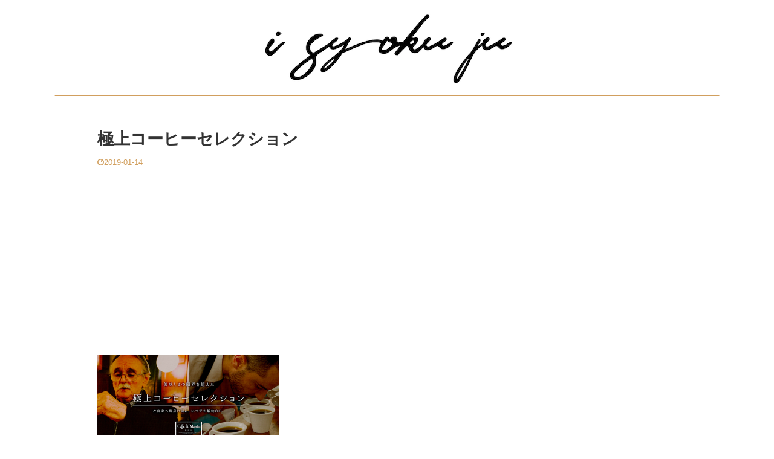

--- FILE ---
content_type: text/html; charset=UTF-8
request_url: https://tokinoneiro.com/%E6%A5%B5%E4%B8%8A%E3%82%B3%E3%83%BC%E3%83%92%E3%83%BC%E3%82%BB%E3%83%AC%E3%82%AF%E3%82%B7%E3%83%A7%E3%83%B3/
body_size: 12767
content:

<!DOCTYPE html>
<!--[if lt IE 7]>
<html class="ie6" dir="ltr" lang="ja"> <![endif]-->
<!--[if IE 7]>
<html class="i7" dir="ltr" lang="ja"> <![endif]-->
<!--[if IE 8]>
<html class="ie" dir="ltr" lang="ja"> <![endif]-->
<!--[if gt IE 8]><!-->
<html dir="ltr" lang="ja" class="s-navi-right s-navi-has-search s-navi-search-slide ">
	<!--<![endif]-->
	<head prefix="og: http://ogp.me/ns# fb: http://ogp.me/ns/fb# article: http://ogp.me/ns/article#">
		<meta charset="UTF-8" >
		<meta name="viewport" content="width=device-width,initial-scale=1.0,user-scalable=no,viewport-fit=cover">
		<meta name="format-detection" content="telephone=no" >

					<meta name="robots" content="noindex,follow">
		
		<link rel="alternate" type="application/rss+xml" title="i syoku ju RSS Feed" href="https://tokinoneiro.com/feed/" />
		<link rel="pingback" href="https://tokinoneiro.com/xmlrpc.php" >
		<!--[if lt IE 9]>
		<script src="https://tokinoneiro.com/wp-content/themes/affinger5/js/html5shiv.js"></script>
		<![endif]-->
				
		<!-- All in One SEO 4.9.3 - aioseo.com -->
	<meta name="robots" content="max-image-preview:large" />
	<meta name="author" content="クロ"/>
	<meta name="google-site-verification" content="2wW1IDFhVtetnSQpWMeA8Iy5xCM8rjA6P0JQNlKMcZs" />
	<link rel="canonical" href="https://tokinoneiro.com/%e6%a5%b5%e4%b8%8a%e3%82%b3%e3%83%bc%e3%83%92%e3%83%bc%e3%82%bb%e3%83%ac%e3%82%af%e3%82%b7%e3%83%a7%e3%83%b3/" />
	<meta name="generator" content="All in One SEO (AIOSEO) 4.9.3" />
		<script type="application/ld+json" class="aioseo-schema">
			{"@context":"https:\/\/schema.org","@graph":[{"@type":"BreadcrumbList","@id":"https:\/\/tokinoneiro.com\/%e6%a5%b5%e4%b8%8a%e3%82%b3%e3%83%bc%e3%83%92%e3%83%bc%e3%82%bb%e3%83%ac%e3%82%af%e3%82%b7%e3%83%a7%e3%83%b3\/#breadcrumblist","itemListElement":[{"@type":"ListItem","@id":"https:\/\/tokinoneiro.com#listItem","position":1,"name":"Home","item":"https:\/\/tokinoneiro.com","nextItem":{"@type":"ListItem","@id":"https:\/\/tokinoneiro.com\/%e6%a5%b5%e4%b8%8a%e3%82%b3%e3%83%bc%e3%83%92%e3%83%bc%e3%82%bb%e3%83%ac%e3%82%af%e3%82%b7%e3%83%a7%e3%83%b3\/#listItem","name":"\u6975\u4e0a\u30b3\u30fc\u30d2\u30fc\u30bb\u30ec\u30af\u30b7\u30e7\u30f3"}},{"@type":"ListItem","@id":"https:\/\/tokinoneiro.com\/%e6%a5%b5%e4%b8%8a%e3%82%b3%e3%83%bc%e3%83%92%e3%83%bc%e3%82%bb%e3%83%ac%e3%82%af%e3%82%b7%e3%83%a7%e3%83%b3\/#listItem","position":2,"name":"\u6975\u4e0a\u30b3\u30fc\u30d2\u30fc\u30bb\u30ec\u30af\u30b7\u30e7\u30f3","previousItem":{"@type":"ListItem","@id":"https:\/\/tokinoneiro.com#listItem","name":"Home"}}]},{"@type":"ItemPage","@id":"https:\/\/tokinoneiro.com\/%e6%a5%b5%e4%b8%8a%e3%82%b3%e3%83%bc%e3%83%92%e3%83%bc%e3%82%bb%e3%83%ac%e3%82%af%e3%82%b7%e3%83%a7%e3%83%b3\/#itempage","url":"https:\/\/tokinoneiro.com\/%e6%a5%b5%e4%b8%8a%e3%82%b3%e3%83%bc%e3%83%92%e3%83%bc%e3%82%bb%e3%83%ac%e3%82%af%e3%82%b7%e3%83%a7%e3%83%b3\/","name":"\u6975\u4e0a\u30b3\u30fc\u30d2\u30fc\u30bb\u30ec\u30af\u30b7\u30e7\u30f3 | i syoku ju","inLanguage":"ja","isPartOf":{"@id":"https:\/\/tokinoneiro.com\/#website"},"breadcrumb":{"@id":"https:\/\/tokinoneiro.com\/%e6%a5%b5%e4%b8%8a%e3%82%b3%e3%83%bc%e3%83%92%e3%83%bc%e3%82%bb%e3%83%ac%e3%82%af%e3%82%b7%e3%83%a7%e3%83%b3\/#breadcrumblist"},"author":{"@id":"https:\/\/tokinoneiro.com\/author\/toki-no-neiro\/#author"},"creator":{"@id":"https:\/\/tokinoneiro.com\/author\/toki-no-neiro\/#author"},"datePublished":"2019-01-14T18:14:25+09:00","dateModified":"2019-01-14T18:14:25+09:00"},{"@type":"Organization","@id":"https:\/\/tokinoneiro.com\/#organization","name":"i syoku ju","url":"https:\/\/tokinoneiro.com\/"},{"@type":"Person","@id":"https:\/\/tokinoneiro.com\/author\/toki-no-neiro\/#author","url":"https:\/\/tokinoneiro.com\/author\/toki-no-neiro\/","name":"\u30af\u30ed","image":{"@type":"ImageObject","@id":"https:\/\/tokinoneiro.com\/%e6%a5%b5%e4%b8%8a%e3%82%b3%e3%83%bc%e3%83%92%e3%83%bc%e3%82%bb%e3%83%ac%e3%82%af%e3%82%b7%e3%83%a7%e3%83%b3\/#authorImage","url":"https:\/\/secure.gravatar.com\/avatar\/850cbb996682e059bb96b2e83234c4b1?s=96&d=mm&r=g","width":96,"height":96,"caption":"\u30af\u30ed"}},{"@type":"WebSite","@id":"https:\/\/tokinoneiro.com\/#website","url":"https:\/\/tokinoneiro.com\/","name":"i syoku ju","inLanguage":"ja","publisher":{"@id":"https:\/\/tokinoneiro.com\/#organization"}}]}
		</script>
		<!-- All in One SEO -->

<title>極上コーヒーセレクション | i syoku ju</title>
<link rel='dns-prefetch' href='//secure.gravatar.com' />
<link rel='dns-prefetch' href='//ajax.googleapis.com' />
<link rel='dns-prefetch' href='//s.w.org' />
<link rel='dns-prefetch' href='//v0.wordpress.com' />
<link rel='dns-prefetch' href='//i0.wp.com' />
<link rel='dns-prefetch' href='//c0.wp.com' />
<script type="text/javascript">
window._wpemojiSettings = {"baseUrl":"https:\/\/s.w.org\/images\/core\/emoji\/13.1.0\/72x72\/","ext":".png","svgUrl":"https:\/\/s.w.org\/images\/core\/emoji\/13.1.0\/svg\/","svgExt":".svg","source":{"concatemoji":"https:\/\/tokinoneiro.com\/wp-includes\/js\/wp-emoji-release.min.js?ver=5.9.1"}};
/*! This file is auto-generated */
!function(e,a,t){var n,r,o,i=a.createElement("canvas"),p=i.getContext&&i.getContext("2d");function s(e,t){var a=String.fromCharCode;p.clearRect(0,0,i.width,i.height),p.fillText(a.apply(this,e),0,0);e=i.toDataURL();return p.clearRect(0,0,i.width,i.height),p.fillText(a.apply(this,t),0,0),e===i.toDataURL()}function c(e){var t=a.createElement("script");t.src=e,t.defer=t.type="text/javascript",a.getElementsByTagName("head")[0].appendChild(t)}for(o=Array("flag","emoji"),t.supports={everything:!0,everythingExceptFlag:!0},r=0;r<o.length;r++)t.supports[o[r]]=function(e){if(!p||!p.fillText)return!1;switch(p.textBaseline="top",p.font="600 32px Arial",e){case"flag":return s([127987,65039,8205,9895,65039],[127987,65039,8203,9895,65039])?!1:!s([55356,56826,55356,56819],[55356,56826,8203,55356,56819])&&!s([55356,57332,56128,56423,56128,56418,56128,56421,56128,56430,56128,56423,56128,56447],[55356,57332,8203,56128,56423,8203,56128,56418,8203,56128,56421,8203,56128,56430,8203,56128,56423,8203,56128,56447]);case"emoji":return!s([10084,65039,8205,55357,56613],[10084,65039,8203,55357,56613])}return!1}(o[r]),t.supports.everything=t.supports.everything&&t.supports[o[r]],"flag"!==o[r]&&(t.supports.everythingExceptFlag=t.supports.everythingExceptFlag&&t.supports[o[r]]);t.supports.everythingExceptFlag=t.supports.everythingExceptFlag&&!t.supports.flag,t.DOMReady=!1,t.readyCallback=function(){t.DOMReady=!0},t.supports.everything||(n=function(){t.readyCallback()},a.addEventListener?(a.addEventListener("DOMContentLoaded",n,!1),e.addEventListener("load",n,!1)):(e.attachEvent("onload",n),a.attachEvent("onreadystatechange",function(){"complete"===a.readyState&&t.readyCallback()})),(n=t.source||{}).concatemoji?c(n.concatemoji):n.wpemoji&&n.twemoji&&(c(n.twemoji),c(n.wpemoji)))}(window,document,window._wpemojiSettings);
</script>
<style type="text/css">
img.wp-smiley,
img.emoji {
	display: inline !important;
	border: none !important;
	box-shadow: none !important;
	height: 1em !important;
	width: 1em !important;
	margin: 0 0.07em !important;
	vertical-align: -0.1em !important;
	background: none !important;
	padding: 0 !important;
}
</style>
	<link rel='stylesheet' id='wp-block-library-css'  href='https://c0.wp.com/c/5.9.1/wp-includes/css/dist/block-library/style.min.css' type='text/css' media='all' />
<style id='wp-block-library-inline-css' type='text/css'>
.has-text-align-justify{text-align:justify;}
</style>
<link rel='stylesheet' id='aioseo/css/src/vue/standalone/blocks/table-of-contents/global.scss-css'  href='https://tokinoneiro.com/wp-content/plugins/all-in-one-seo-pack/dist/Lite/assets/css/table-of-contents/global.e90f6d47.css?ver=4.9.3' type='text/css' media='all' />
<link rel='stylesheet' id='mediaelement-css'  href='https://c0.wp.com/c/5.9.1/wp-includes/js/mediaelement/mediaelementplayer-legacy.min.css' type='text/css' media='all' />
<link rel='stylesheet' id='wp-mediaelement-css'  href='https://c0.wp.com/c/5.9.1/wp-includes/js/mediaelement/wp-mediaelement.min.css' type='text/css' media='all' />
<style id='global-styles-inline-css' type='text/css'>
body{--wp--preset--color--black: #000000;--wp--preset--color--cyan-bluish-gray: #abb8c3;--wp--preset--color--white: #ffffff;--wp--preset--color--pale-pink: #f78da7;--wp--preset--color--vivid-red: #cf2e2e;--wp--preset--color--luminous-vivid-orange: #ff6900;--wp--preset--color--luminous-vivid-amber: #fcb900;--wp--preset--color--light-green-cyan: #7bdcb5;--wp--preset--color--vivid-green-cyan: #00d084;--wp--preset--color--pale-cyan-blue: #8ed1fc;--wp--preset--color--vivid-cyan-blue: #0693e3;--wp--preset--color--vivid-purple: #9b51e0;--wp--preset--color--soft-red: #e6514c;--wp--preset--color--light-grayish-red: #fdebee;--wp--preset--color--vivid-yellow: #ffc107;--wp--preset--color--very-pale-yellow: #fffde7;--wp--preset--color--very-light-gray: #fafafa;--wp--preset--color--very-dark-gray: #313131;--wp--preset--color--original-color-a: #43a047;--wp--preset--color--original-color-b: #795548;--wp--preset--color--original-color-c: #ec407a;--wp--preset--color--original-color-d: #9e9d24;--wp--preset--gradient--vivid-cyan-blue-to-vivid-purple: linear-gradient(135deg,rgba(6,147,227,1) 0%,rgb(155,81,224) 100%);--wp--preset--gradient--light-green-cyan-to-vivid-green-cyan: linear-gradient(135deg,rgb(122,220,180) 0%,rgb(0,208,130) 100%);--wp--preset--gradient--luminous-vivid-amber-to-luminous-vivid-orange: linear-gradient(135deg,rgba(252,185,0,1) 0%,rgba(255,105,0,1) 100%);--wp--preset--gradient--luminous-vivid-orange-to-vivid-red: linear-gradient(135deg,rgba(255,105,0,1) 0%,rgb(207,46,46) 100%);--wp--preset--gradient--very-light-gray-to-cyan-bluish-gray: linear-gradient(135deg,rgb(238,238,238) 0%,rgb(169,184,195) 100%);--wp--preset--gradient--cool-to-warm-spectrum: linear-gradient(135deg,rgb(74,234,220) 0%,rgb(151,120,209) 20%,rgb(207,42,186) 40%,rgb(238,44,130) 60%,rgb(251,105,98) 80%,rgb(254,248,76) 100%);--wp--preset--gradient--blush-light-purple: linear-gradient(135deg,rgb(255,206,236) 0%,rgb(152,150,240) 100%);--wp--preset--gradient--blush-bordeaux: linear-gradient(135deg,rgb(254,205,165) 0%,rgb(254,45,45) 50%,rgb(107,0,62) 100%);--wp--preset--gradient--luminous-dusk: linear-gradient(135deg,rgb(255,203,112) 0%,rgb(199,81,192) 50%,rgb(65,88,208) 100%);--wp--preset--gradient--pale-ocean: linear-gradient(135deg,rgb(255,245,203) 0%,rgb(182,227,212) 50%,rgb(51,167,181) 100%);--wp--preset--gradient--electric-grass: linear-gradient(135deg,rgb(202,248,128) 0%,rgb(113,206,126) 100%);--wp--preset--gradient--midnight: linear-gradient(135deg,rgb(2,3,129) 0%,rgb(40,116,252) 100%);--wp--preset--duotone--dark-grayscale: url('#wp-duotone-dark-grayscale');--wp--preset--duotone--grayscale: url('#wp-duotone-grayscale');--wp--preset--duotone--purple-yellow: url('#wp-duotone-purple-yellow');--wp--preset--duotone--blue-red: url('#wp-duotone-blue-red');--wp--preset--duotone--midnight: url('#wp-duotone-midnight');--wp--preset--duotone--magenta-yellow: url('#wp-duotone-magenta-yellow');--wp--preset--duotone--purple-green: url('#wp-duotone-purple-green');--wp--preset--duotone--blue-orange: url('#wp-duotone-blue-orange');--wp--preset--font-size--small: 13px;--wp--preset--font-size--medium: 20px;--wp--preset--font-size--large: 36px;--wp--preset--font-size--x-large: 42px;}.has-black-color{color: var(--wp--preset--color--black) !important;}.has-cyan-bluish-gray-color{color: var(--wp--preset--color--cyan-bluish-gray) !important;}.has-white-color{color: var(--wp--preset--color--white) !important;}.has-pale-pink-color{color: var(--wp--preset--color--pale-pink) !important;}.has-vivid-red-color{color: var(--wp--preset--color--vivid-red) !important;}.has-luminous-vivid-orange-color{color: var(--wp--preset--color--luminous-vivid-orange) !important;}.has-luminous-vivid-amber-color{color: var(--wp--preset--color--luminous-vivid-amber) !important;}.has-light-green-cyan-color{color: var(--wp--preset--color--light-green-cyan) !important;}.has-vivid-green-cyan-color{color: var(--wp--preset--color--vivid-green-cyan) !important;}.has-pale-cyan-blue-color{color: var(--wp--preset--color--pale-cyan-blue) !important;}.has-vivid-cyan-blue-color{color: var(--wp--preset--color--vivid-cyan-blue) !important;}.has-vivid-purple-color{color: var(--wp--preset--color--vivid-purple) !important;}.has-black-background-color{background-color: var(--wp--preset--color--black) !important;}.has-cyan-bluish-gray-background-color{background-color: var(--wp--preset--color--cyan-bluish-gray) !important;}.has-white-background-color{background-color: var(--wp--preset--color--white) !important;}.has-pale-pink-background-color{background-color: var(--wp--preset--color--pale-pink) !important;}.has-vivid-red-background-color{background-color: var(--wp--preset--color--vivid-red) !important;}.has-luminous-vivid-orange-background-color{background-color: var(--wp--preset--color--luminous-vivid-orange) !important;}.has-luminous-vivid-amber-background-color{background-color: var(--wp--preset--color--luminous-vivid-amber) !important;}.has-light-green-cyan-background-color{background-color: var(--wp--preset--color--light-green-cyan) !important;}.has-vivid-green-cyan-background-color{background-color: var(--wp--preset--color--vivid-green-cyan) !important;}.has-pale-cyan-blue-background-color{background-color: var(--wp--preset--color--pale-cyan-blue) !important;}.has-vivid-cyan-blue-background-color{background-color: var(--wp--preset--color--vivid-cyan-blue) !important;}.has-vivid-purple-background-color{background-color: var(--wp--preset--color--vivid-purple) !important;}.has-black-border-color{border-color: var(--wp--preset--color--black) !important;}.has-cyan-bluish-gray-border-color{border-color: var(--wp--preset--color--cyan-bluish-gray) !important;}.has-white-border-color{border-color: var(--wp--preset--color--white) !important;}.has-pale-pink-border-color{border-color: var(--wp--preset--color--pale-pink) !important;}.has-vivid-red-border-color{border-color: var(--wp--preset--color--vivid-red) !important;}.has-luminous-vivid-orange-border-color{border-color: var(--wp--preset--color--luminous-vivid-orange) !important;}.has-luminous-vivid-amber-border-color{border-color: var(--wp--preset--color--luminous-vivid-amber) !important;}.has-light-green-cyan-border-color{border-color: var(--wp--preset--color--light-green-cyan) !important;}.has-vivid-green-cyan-border-color{border-color: var(--wp--preset--color--vivid-green-cyan) !important;}.has-pale-cyan-blue-border-color{border-color: var(--wp--preset--color--pale-cyan-blue) !important;}.has-vivid-cyan-blue-border-color{border-color: var(--wp--preset--color--vivid-cyan-blue) !important;}.has-vivid-purple-border-color{border-color: var(--wp--preset--color--vivid-purple) !important;}.has-vivid-cyan-blue-to-vivid-purple-gradient-background{background: var(--wp--preset--gradient--vivid-cyan-blue-to-vivid-purple) !important;}.has-light-green-cyan-to-vivid-green-cyan-gradient-background{background: var(--wp--preset--gradient--light-green-cyan-to-vivid-green-cyan) !important;}.has-luminous-vivid-amber-to-luminous-vivid-orange-gradient-background{background: var(--wp--preset--gradient--luminous-vivid-amber-to-luminous-vivid-orange) !important;}.has-luminous-vivid-orange-to-vivid-red-gradient-background{background: var(--wp--preset--gradient--luminous-vivid-orange-to-vivid-red) !important;}.has-very-light-gray-to-cyan-bluish-gray-gradient-background{background: var(--wp--preset--gradient--very-light-gray-to-cyan-bluish-gray) !important;}.has-cool-to-warm-spectrum-gradient-background{background: var(--wp--preset--gradient--cool-to-warm-spectrum) !important;}.has-blush-light-purple-gradient-background{background: var(--wp--preset--gradient--blush-light-purple) !important;}.has-blush-bordeaux-gradient-background{background: var(--wp--preset--gradient--blush-bordeaux) !important;}.has-luminous-dusk-gradient-background{background: var(--wp--preset--gradient--luminous-dusk) !important;}.has-pale-ocean-gradient-background{background: var(--wp--preset--gradient--pale-ocean) !important;}.has-electric-grass-gradient-background{background: var(--wp--preset--gradient--electric-grass) !important;}.has-midnight-gradient-background{background: var(--wp--preset--gradient--midnight) !important;}.has-small-font-size{font-size: var(--wp--preset--font-size--small) !important;}.has-medium-font-size{font-size: var(--wp--preset--font-size--medium) !important;}.has-large-font-size{font-size: var(--wp--preset--font-size--large) !important;}.has-x-large-font-size{font-size: var(--wp--preset--font-size--x-large) !important;}
</style>
<link rel='stylesheet' id='pz-linkcard-css-css'  href='//tokinoneiro.com/wp-content/uploads/pz-linkcard/style/style.min.css?ver=2.5.6.5.1' type='text/css' media='all' />
<link rel='stylesheet' id='toc-screen-css'  href='https://tokinoneiro.com/wp-content/plugins/table-of-contents-plus/screen.min.css?ver=2411.1' type='text/css' media='all' />
<style id='toc-screen-inline-css' type='text/css'>
div#toc_container ul li {font-size: 90%;}
</style>
<link rel='stylesheet' id='normalize-css'  href='https://tokinoneiro.com/wp-content/themes/affinger5/css/normalize.css?ver=1.5.9' type='text/css' media='all' />
<link rel='stylesheet' id='font-awesome-css'  href='https://tokinoneiro.com/wp-content/plugins/elementor/assets/lib/font-awesome/css/font-awesome.min.css?ver=4.7.0' type='text/css' media='all' />
<link rel='stylesheet' id='font-awesome-animation-css'  href='https://tokinoneiro.com/wp-content/themes/affinger5/css/fontawesome/css/font-awesome-animation.min.css?ver=5.9.1' type='text/css' media='all' />
<link rel='stylesheet' id='st_svg-css'  href='https://tokinoneiro.com/wp-content/themes/affinger5/st_svg/style.css?ver=5.9.1' type='text/css' media='all' />
<link rel='stylesheet' id='slick-css'  href='https://tokinoneiro.com/wp-content/themes/affinger5/vendor/slick/slick.css?ver=1.8.0' type='text/css' media='all' />
<link rel='stylesheet' id='slick-theme-css'  href='https://tokinoneiro.com/wp-content/themes/affinger5/vendor/slick/slick-theme.css?ver=1.8.0' type='text/css' media='all' />
<link rel='stylesheet' id='style-css'  href='https://tokinoneiro.com/wp-content/themes/affinger5/style.css?ver=5.9.1' type='text/css' media='all' />
<link rel='stylesheet' id='child-style-css'  href='https://tokinoneiro.com/wp-content/themes/affinger5-child/style.css?ver=5.9.1' type='text/css' media='all' />
<link rel='stylesheet' id='single-css'  href='https://tokinoneiro.com/wp-content/themes/affinger5/st-rankcss.php' type='text/css' media='all' />
<link rel='stylesheet' id='taxopress-frontend-css-css'  href='https://tokinoneiro.com/wp-content/plugins/simple-tags/assets/frontend/css/frontend.css?ver=3.43.0' type='text/css' media='all' />
<link rel='stylesheet' id='st-themecss-css'  href='https://tokinoneiro.com/wp-content/themes/affinger5/st-themecss-loader.php?ver=5.9.1' type='text/css' media='all' />
<link rel='stylesheet' id='jetpack_css-css'  href='https://c0.wp.com/p/jetpack/11.4.2/css/jetpack.css' type='text/css' media='all' />
<link rel="https://api.w.org/" href="https://tokinoneiro.com/wp-json/" /><link rel="alternate" type="application/json" href="https://tokinoneiro.com/wp-json/wp/v2/media/12195" /><link rel='shortlink' href='https://wp.me/a8xsbf-3aH' />
<link rel="alternate" type="application/json+oembed" href="https://tokinoneiro.com/wp-json/oembed/1.0/embed?url=https%3A%2F%2Ftokinoneiro.com%2F%25e6%25a5%25b5%25e4%25b8%258a%25e3%2582%25b3%25e3%2583%25bc%25e3%2583%2592%25e3%2583%25bc%25e3%2582%25bb%25e3%2583%25ac%25e3%2582%25af%25e3%2582%25b7%25e3%2583%25a7%25e3%2583%25b3%2F" />
<link rel="alternate" type="text/xml+oembed" href="https://tokinoneiro.com/wp-json/oembed/1.0/embed?url=https%3A%2F%2Ftokinoneiro.com%2F%25e6%25a5%25b5%25e4%25b8%258a%25e3%2582%25b3%25e3%2583%25bc%25e3%2583%2592%25e3%2583%25bc%25e3%2582%25bb%25e3%2583%25ac%25e3%2582%25af%25e3%2582%25b7%25e3%2583%25a7%25e3%2583%25b3%2F&#038;format=xml" />
<style>img#wpstats{display:none}</style>
	<meta name="generator" content="Elementor 3.15.3; features: e_dom_optimization, e_optimized_assets_loading, additional_custom_breakpoints; settings: css_print_method-external, google_font-enabled, font_display-auto">
<style type="text/css" id="custom-background-css">
body.custom-background { background-color: #ffffff; }
</style>
				<style type="text/css">
				/* If html does not have either class, do not show lazy loaded images. */
				html:not( .jetpack-lazy-images-js-enabled ):not( .js ) .jetpack-lazy-image {
					display: none;
				}
			</style>
			<script>
				document.documentElement.classList.add(
					'jetpack-lazy-images-js-enabled'
				);
			</script>
		<link rel="icon" href="https://i0.wp.com/tokinoneiro.com/wp-content/uploads/2020/07/cropped-i-syoku-juアイコン3512-512.png?fit=32%2C32&#038;ssl=1" sizes="32x32" />
<link rel="icon" href="https://i0.wp.com/tokinoneiro.com/wp-content/uploads/2020/07/cropped-i-syoku-juアイコン3512-512.png?fit=192%2C192&#038;ssl=1" sizes="192x192" />
<link rel="apple-touch-icon" href="https://i0.wp.com/tokinoneiro.com/wp-content/uploads/2020/07/cropped-i-syoku-juアイコン3512-512.png?fit=180%2C180&#038;ssl=1" />
<meta name="msapplication-TileImage" content="https://i0.wp.com/tokinoneiro.com/wp-content/uploads/2020/07/cropped-i-syoku-juアイコン3512-512.png?fit=270%2C270&#038;ssl=1" />
<link rel="stylesheet" type="text/css" id="wp-custom-css" href="https://tokinoneiro.com/?custom-css=22804c52e1" /><link rel="preload" href="https://c0.wp.com/c/5.9.1/wp-includes/js/comment-reply.min.js" as="script">
<link rel="preload" href="https://c0.wp.com/p/jetpack/11.4.2/_inc/build/photon/photon.min.js" as="script">
<link rel="preload" href="https://tokinoneiro.com/wp-content/plugins/table-of-contents-plus/front.min.js" as="script">
<link rel="preload" href="https://secure.gravatar.com/js/gprofiles.js" as="script">
<link rel="preload" href="https://c0.wp.com/p/jetpack/11.4.2/modules/wpgroho.js" as="script">
<link rel="preload" href="//ajax.googleapis.com/ajax/libs/jquery/1.11.3/jquery.min.js" as="script">
<link rel="preload" href="https://tokinoneiro.com/wp-content/themes/affinger5/vendor/slick/slick.js" as="script">
<link rel="preload" href="https://tokinoneiro.com/wp-content/themes/affinger5/js/base.js" as="script">
<link rel="preload" href="https://tokinoneiro.com/wp-content/themes/affinger5/js/scroll.js" as="script">
<link rel="preload" href="https://tokinoneiro.com/wp-content/themes/affinger5/js/st-copy-text.js" as="script">
<link rel="preload" href="https://tokinoneiro.com/wp-content/plugins/simple-tags/assets/frontend/js/frontend.js" as="script">
<link rel="preload" href="https://c0.wp.com/p/jetpack/11.4.2/_inc/build/widgets/milestone/milestone.min.js" as="script">
<link rel="preload" href="https://c0.wp.com/p/jetpack/11.4.2/_inc/build/twitter-timeline.min.js" as="script">
<link rel="preload" href="https://tokinoneiro.com/wp-content/plugins/jetpack/jetpack_vendor/automattic/jetpack-lazy-images/dist/lazy-images.js?minify=false" as="script">
			<script>
		(function (i, s, o, g, r, a, m) {
			i['GoogleAnalyticsObject'] = r;
			i[r] = i[r] || function () {
					(i[r].q = i[r].q || []).push(arguments)
				}, i[r].l = 1 * new Date();
			a = s.createElement(o),
				m = s.getElementsByTagName(o)[0];
			a.async = 1;
			a.src = g;
			m.parentNode.insertBefore(a, m)
		})(window, document, 'script', '//www.google-analytics.com/analytics.js', 'ga');

		ga('create', 'UA-93055624-1', 'auto');
		ga('send', 'pageview');

	</script>
				<!-- OGP -->
	
						<meta name="twitter:card" content="summary_large_image">
				<meta name="twitter:site" content="@i_syoku_ju">
		<meta name="twitter:title" content="極上コーヒーセレクション">
		<meta name="twitter:description" content="">
		<meta name="twitter:image" content="https://tokinoneiro.com/wp-content/themes/affinger5/images/no-img.png">
		<!-- /OGP -->
		



<script>
	jQuery(function(){
		jQuery('.st-btn-open').click(function(){
			jQuery(this).next('.st-slidebox').stop(true, true).slideToggle();
			jQuery(this).addClass('st-btn-open-click');
		});
	});
</script>

	<script>
		jQuery(function(){
		jQuery('.post h2 , .h2modoki').wrapInner('<span class="st-dash-design"></span>');
		}) 
	</script>
<script>
jQuery(function(){
  jQuery('#st-tab-menu li').on('click', function(){
    if(jQuery(this).not('active')){
      jQuery(this).addClass('active').siblings('li').removeClass('active');
      var index = jQuery('#st-tab-menu li').index(this);
      jQuery('#st-tab-box div').eq(index).addClass('active').siblings('div').removeClass('active');
    }
  });
});
</script>

<script>
	jQuery(function(){
		jQuery("#toc_container:not(:has(ul ul))").addClass("only-toc");
		jQuery(".st-ac-box ul:has(.cat-item)").each(function(){
			jQuery(this).addClass("st-ac-cat");
		});
	});
</script>

<script>
	jQuery(function(){
						jQuery('.st-star').parent('.rankh4').css('padding-bottom','5px'); // スターがある場合のランキング見出し調整
	});
</script>

			</head>
	<body class="attachment attachment-template-default single single-attachment postid-12195 attachmentid-12195 attachment-png custom-background not-front-page elementor-default elementor-kit-30224" >
				<div id="st-ami">
				<div id="wrapper" class="">
				<div id="wrapper-in">
					<header id="st-headwide">
						<div id="headbox-bg">
							<div id="headbox">

								<nav id="s-navi" class="pcnone" data-st-nav data-st-nav-type="normal">
		<dl class="acordion is-active" data-st-nav-primary>
			<dt class="trigger">
				<p class="acordion_button"><span class="op op-menu has-text"><i class="fa st-svg-menu_thin"></i></span></p>

									<p class="acordion_button acordion_button_search"><span class="op op-search"><i class="fa fa-search op-search-close_thin"></i></span></p>
				
				
							<!-- 追加メニュー -->
							
							<!-- 追加メニュー2 -->
							
							</dt>

			<dd class="acordion_tree">
				<div class="acordion_tree_content">

					

												<div class="menu-%e3%82%b9%e3%83%9e%e3%83%bc%e3%83%88%e3%83%95%e3%82%a9%e3%83%b3%e7%94%a8%e3%82%b9%e3%83%a9%e3%82%a4%e3%83%89%e3%83%a1%e3%83%8b%e3%83%a5%e3%83%bc-container"><ul id="menu-%e3%82%b9%e3%83%9e%e3%83%bc%e3%83%88%e3%83%95%e3%82%a9%e3%83%b3%e7%94%a8%e3%82%b9%e3%83%a9%e3%82%a4%e3%83%89%e3%83%a1%e3%83%8b%e3%83%a5%e3%83%bc" class="menu"><li id="menu-item-25698" class="menu-item menu-item-type-post_type menu-item-object-page menu-item-25698"><a href="https://tokinoneiro.com/sitemap/"><span class="menu-item-label">サイトマップ</span></a></li>
<li id="menu-item-25697" class="menu-item menu-item-type-post_type menu-item-object-page menu-item-25697"><a href="https://tokinoneiro.com/contact/"><span class="menu-item-label">お問い合わせ</span></a></li>
<li id="menu-item-25696" class="menu-item menu-item-type-post_type menu-item-object-page menu-item-privacy-policy menu-item-25696"><a href="https://tokinoneiro.com/%e3%83%97%e3%83%a9%e3%82%a4%e3%83%90%e3%82%b7%e3%83%bc%e3%83%9d%e3%83%aa%e3%82%b7%e3%83%bc/"><span class="menu-item-label">プライバシーポリシー・免責事項</span></a></li>
<li id="menu-item-25699" class="menu-item menu-item-type-post_type menu-item-object-page menu-item-25699"><a href="https://tokinoneiro.com/%e7%89%b9%e5%ae%9a%e5%95%86%e5%8f%96%e5%bc%95%e6%b3%95%e3%81%ab%e5%9f%ba%e3%81%a5%e3%81%8f%e8%a1%a8%e8%a8%98/"><span class="menu-item-label">特定商取引法に基づく表記</span></a></li>
</ul></div>						<div class="clear"></div>

					
				</div>
			</dd>

							<dd class="acordion_search">
					<div class="acordion_search_content">
													<div id="search" class="search-custom-d">
	<form method="get" id="searchform" action="https://tokinoneiro.com/">
		<label class="hidden" for="s">
					</label>
		<input type="text" placeholder="" value="" name="s" id="s" />
		<input type="submit" value="&#xf002;" class="fa" id="searchsubmit" />
	</form>
</div>
<!-- /stinger --> 
											</div>
				</dd>
					</dl>

					</nav>

								<div id="header-l">
									
									<div id="st-text-logo">
										
            
			
				<!-- キャプション -->
				                
					              		 	 <p class="descr sitenametop">
               		     	               			 </p>
					                    
				                
				<!-- ロゴ又はブログ名 -->
				              		  <p class="sitename"><a href="https://tokinoneiro.com/">
                  		                        		  <img class="sitename-bottom" alt="i syoku ju" src="https://tokinoneiro.com/wp-content/uploads/2020/06/3afe41c21b2616e2bf1363cbe102e867.png" >
                   		               		  </a></p>
            					<!-- ロゴ又はブログ名ここまで -->

			    
		
    									</div>
								</div><!-- /#header-l -->

								<div id="header-r" class="smanone">
									
								</div><!-- /#header-r -->
							</div><!-- /#headbox-bg -->
						</div><!-- /#headbox clearfix -->

						
						
						
						
											
	<div id="gazou-wide">
							<div id="st-menubox">
			<div id="st-menuwide">
							</div>
		</div>
			
		
			</div>
					
					
					</header>

					

					<div id="content-w">

					
					
					
	
			<div id="st-header-post-under-box" class="st-header-post-no-data "
		     style="">
			<div class="st-dark-cover">
							</div>
		</div>
	

<div id="content" class="clearfix">
	<div id="contentInner">
		<main>
			<article>
				<div id="post-12195" class="st-post post-12195 attachment type-attachment status-inherit hentry">

					
					
					
					<!--ぱんくず -->
										<!--/ ぱんくず -->

					<!--ループ開始 -->
										
											
						<h1 class="entry-title">極上コーヒーセレクション</h1>

						
	<div class="blogbox ">
		<p><span class="kdate">
							<i class="fa fa-clock-o"></i><time class="updated" datetime="2019-01-14T18:14:25+0900">2019-01-14</time>
					</span></p>
	</div>
					
					
					<div class="mainbox">
						<div id="nocopy" ><!-- コピー禁止エリアここから -->
																						
																																		<div id="custom_html-2" class="widget_text st-widgets-box pc-widgets-top widget_custom_html"><div class="textwidget custom-html-widget"><script async src="https://pagead2.googlesyndication.com/pagead/js/adsbygoogle.js"></script>
<!-- i syoku ju広告1 -->
<ins class="adsbygoogle"
     style="display:block"
     data-ad-client="ca-pub-2398667021777925"
     data-ad-slot="1363148678"
     data-ad-format="auto"
     data-full-width-responsive="true"></ins>
<script>
     (adsbygoogle = window.adsbygoogle || []).push({});
</script></div></div>																								
							<div class="entry-content">
								<p class="attachment"><a href='https://i0.wp.com/tokinoneiro.com/wp-content/uploads/2019/01/d69472609cdf73f2cae2d1ce7302b334.png?ssl=1'><img width="300" height="152" src="https://i0.wp.com/tokinoneiro.com/wp-content/uploads/2019/01/d69472609cdf73f2cae2d1ce7302b334.png?fit=300%2C152&amp;ssl=1" class="attachment-medium size-medium jetpack-lazy-image" alt data-attachment-id="12195" data-permalink="https://tokinoneiro.com/%e6%a5%b5%e4%b8%8a%e3%82%b3%e3%83%bc%e3%83%92%e3%83%bc%e3%82%bb%e3%83%ac%e3%82%af%e3%82%b7%e3%83%a7%e3%83%b3/" data-orig-file="https://i0.wp.com/tokinoneiro.com/wp-content/uploads/2019/01/d69472609cdf73f2cae2d1ce7302b334.png?fit=1026%2C521&amp;ssl=1" data-orig-size="1026,521" data-comments-opened="0" data-image-meta="{&quot;aperture&quot;:&quot;0&quot;,&quot;credit&quot;:&quot;&quot;,&quot;camera&quot;:&quot;&quot;,&quot;caption&quot;:&quot;&quot;,&quot;created_timestamp&quot;:&quot;0&quot;,&quot;copyright&quot;:&quot;&quot;,&quot;focal_length&quot;:&quot;0&quot;,&quot;iso&quot;:&quot;0&quot;,&quot;shutter_speed&quot;:&quot;0&quot;,&quot;title&quot;:&quot;&quot;,&quot;orientation&quot;:&quot;0&quot;}" data-image-title="極上コーヒーセレクション" data-image-description data-image-caption data-medium-file="https://i0.wp.com/tokinoneiro.com/wp-content/uploads/2019/01/d69472609cdf73f2cae2d1ce7302b334.png?fit=300%2C152&amp;ssl=1" data-large-file="https://i0.wp.com/tokinoneiro.com/wp-content/uploads/2019/01/d69472609cdf73f2cae2d1ce7302b334.png?fit=920%2C467&amp;ssl=1" data-lazy-srcset="https://i0.wp.com/tokinoneiro.com/wp-content/uploads/2019/01/d69472609cdf73f2cae2d1ce7302b334.png?w=1026&amp;ssl=1 1026w, https://i0.wp.com/tokinoneiro.com/wp-content/uploads/2019/01/d69472609cdf73f2cae2d1ce7302b334.png?resize=300%2C152&amp;ssl=1 300w, https://i0.wp.com/tokinoneiro.com/wp-content/uploads/2019/01/d69472609cdf73f2cae2d1ce7302b334.png?resize=768%2C390&amp;ssl=1 768w, https://i0.wp.com/tokinoneiro.com/wp-content/uploads/2019/01/d69472609cdf73f2cae2d1ce7302b334.png?resize=1024%2C520&amp;ssl=1 1024w" data-lazy-sizes="(max-width: 300px) 100vw, 300px" data-lazy-src="https://i0.wp.com/tokinoneiro.com/wp-content/uploads/2019/01/d69472609cdf73f2cae2d1ce7302b334.png?fit=300%2C152&amp;ssl=1&amp;is-pending-load=1" srcset="[data-uri]"></a></p>
							</div>
						</div><!-- コピー禁止エリアここまで -->

												
					<div class="adbox">
				
									<div class="textwidget custom-html-widget"><script async src="https://pagead2.googlesyndication.com/pagead/js/adsbygoogle.js"></script>
<!-- Googleアドセンス用 336px -->
<ins class="adsbygoogle"
     style="display:inline-block;width:336px;height:280px"
     data-ad-client="ca-pub-2398667021777925"
     data-ad-slot="3699282377"></ins>
<script>
     (adsbygoogle = window.adsbygoogle || []).push({});
</script></div>					        
	
									<div style="padding-top:10px;">
						
					<div class="textwidget custom-html-widget"><script async src="https://pagead2.googlesyndication.com/pagead/js/adsbygoogle.js"></script>
<!-- Googleアドセンス用 336px -->
<ins class="adsbygoogle"
     style="display:inline-block;width:336px;height:280px"
     data-ad-client="ca-pub-2398667021777925"
     data-ad-slot="3699282377"></ins>
<script>
     (adsbygoogle = window.adsbygoogle || []).push({});
</script></div>		        
	
					</div>
							</div>
			

																					<div id="custom_html-3" class="widget_text st-widgets-box post-widgets-bottom widget_custom_html"><div class="textwidget custom-html-widget"><script async src="https://pagead2.googlesyndication.com/pagead/js/adsbygoogle.js"></script>
<!-- i syoku ju広告1 -->
<ins class="adsbygoogle"
     style="display:block"
     data-ad-client="ca-pub-2398667021777925"
     data-ad-slot="1363148678"
     data-ad-format="auto"
     data-full-width-responsive="true"></ins>
<script>
     (adsbygoogle = window.adsbygoogle || []).push({});
</script></div></div>													
					</div><!-- .mainboxここまで -->

																
					
	
	<div class="sns ">
	<ul class="clearfix">
					<!--ツイートボタン-->
			<li class="twitter"> 
			<a rel="nofollow" onclick="window.open('//twitter.com/intent/tweet?url=https%3A%2F%2Ftokinoneiro.com%2F%25e6%25a5%25b5%25e4%25b8%258a%25e3%2582%25b3%25e3%2583%25bc%25e3%2583%2592%25e3%2583%25bc%25e3%2582%25bb%25e3%2583%25ac%25e3%2582%25af%25e3%2582%25b7%25e3%2583%25a7%25e3%2583%25b3%2F&text=%E6%A5%B5%E4%B8%8A%E3%82%B3%E3%83%BC%E3%83%92%E3%83%BC%E3%82%BB%E3%83%AC%E3%82%AF%E3%82%B7%E3%83%A7%E3%83%B3&via=i_syoku_ju&tw_p=tweetbutton', '', 'width=500,height=450'); return false;"><i class="fa fa-twitter"></i><span class="snstext " >Twitter</span></a>
			</li>
		
					<!--シェアボタン-->      
			<li class="facebook">
			<a href="//www.facebook.com/sharer.php?src=bm&u=https%3A%2F%2Ftokinoneiro.com%2F%25e6%25a5%25b5%25e4%25b8%258a%25e3%2582%25b3%25e3%2583%25bc%25e3%2583%2592%25e3%2583%25bc%25e3%2582%25bb%25e3%2583%25ac%25e3%2582%25af%25e3%2582%25b7%25e3%2583%25a7%25e3%2583%25b3%2F&t=%E6%A5%B5%E4%B8%8A%E3%82%B3%E3%83%BC%E3%83%92%E3%83%BC%E3%82%BB%E3%83%AC%E3%82%AF%E3%82%B7%E3%83%A7%E3%83%B3" target="_blank" rel="nofollow noopener"><i class="fa fa-facebook"></i><span class="snstext " >Share</span>
			</a>
			</li>
		
					<!--ポケットボタン-->      
			<li class="pocket">
			<a rel="nofollow" onclick="window.open('//getpocket.com/edit?url=https%3A%2F%2Ftokinoneiro.com%2F%25e6%25a5%25b5%25e4%25b8%258a%25e3%2582%25b3%25e3%2583%25bc%25e3%2583%2592%25e3%2583%25bc%25e3%2582%25bb%25e3%2583%25ac%25e3%2582%25af%25e3%2582%25b7%25e3%2583%25a7%25e3%2583%25b3%2F&title=%E6%A5%B5%E4%B8%8A%E3%82%B3%E3%83%BC%E3%83%92%E3%83%BC%E3%82%BB%E3%83%AC%E3%82%AF%E3%82%B7%E3%83%A7%E3%83%B3', '', 'width=500,height=350'); return false;"><i class="fa fa-get-pocket"></i><span class="snstext " >Pocket</span></a></li>
		
					<!--はてブボタン-->
			<li class="hatebu">       
				<a href="//b.hatena.ne.jp/entry/https://tokinoneiro.com/%e6%a5%b5%e4%b8%8a%e3%82%b3%e3%83%bc%e3%83%92%e3%83%bc%e3%82%bb%e3%83%ac%e3%82%af%e3%82%b7%e3%83%a7%e3%83%b3/" class="hatena-bookmark-button" data-hatena-bookmark-layout="simple" title="極上コーヒーセレクション" rel="nofollow"><i class="fa st-svg-hateb"></i><span class="snstext " >Hatena</span>
				</a><script type="text/javascript" src="//b.st-hatena.com/js/bookmark_button.js" charset="utf-8" async="async"></script>

			</li>
		
					<!--LINEボタン-->   
			<li class="line">
			<a href="//line.me/R/msg/text/?%E6%A5%B5%E4%B8%8A%E3%82%B3%E3%83%BC%E3%83%92%E3%83%BC%E3%82%BB%E3%83%AC%E3%82%AF%E3%82%B7%E3%83%A7%E3%83%B3%0Ahttps%3A%2F%2Ftokinoneiro.com%2F%25e6%25a5%25b5%25e4%25b8%258a%25e3%2582%25b3%25e3%2583%25bc%25e3%2583%2592%25e3%2583%25bc%25e3%2582%25bb%25e3%2583%25ac%25e3%2582%25af%25e3%2582%25b7%25e3%2583%25a7%25e3%2583%25b3%2F" target="_blank" rel="nofollow noopener"><i class="fa fa-comment" aria-hidden="true"></i><span class="snstext" >LINE</span></a>
			</li> 
		
					<!--URLコピーボタン-->
			<li class="share-copy">
			<a href="#" rel="nofollow" data-st-copy-text="極上コーヒーセレクション / https://tokinoneiro.com/%e6%a5%b5%e4%b8%8a%e3%82%b3%e3%83%bc%e3%83%92%e3%83%bc%e3%82%bb%e3%83%ac%e3%82%af%e3%82%b7%e3%83%a7%e3%83%b3/"><i class="fa fa-clipboard"></i><span class="snstext" >コピーする</span></a>
			</li>
		
	</ul>

	</div> 

						<div class="st-author-box">
	<ul id="st-tab-menu">
		<li class="active"><i class="fa fa-user st-css-no" aria-hidden="true"></i>この記事を書いた人</li>
			</ul>

	<div id="st-tab-box" class="clearfix">
		<div class="active">
			<dl>
			<dt>
				<img alt src="https://secure.gravatar.com/avatar/850cbb996682e059bb96b2e83234c4b1?s=80&#038;d=mm&#038;r=g" class="avatar avatar-80 photo jetpack-lazy-image" height="80" width="80" data-lazy-srcset="https://secure.gravatar.com/avatar/850cbb996682e059bb96b2e83234c4b1?s=160&#038;d=mm&#038;r=g 2x" data-lazy-src="https://secure.gravatar.com/avatar/850cbb996682e059bb96b2e83234c4b1?s=80&amp;is-pending-load=1#038;d=mm&#038;r=g" srcset="[data-uri]"><noscript><img data-lazy-fallback="1" alt='' src='https://secure.gravatar.com/avatar/850cbb996682e059bb96b2e83234c4b1?s=80&#038;d=mm&#038;r=g' srcset='https://secure.gravatar.com/avatar/850cbb996682e059bb96b2e83234c4b1?s=160&#038;d=mm&#038;r=g 2x' class='avatar avatar-80 photo' height='80' width='80' loading='lazy' /></noscript>			</dt>
			<dd>
				<p class="st-author-nickname">クロ</p>
				<p class="st-author-description">元インテリアコーディネーター。
現在はWebライター・サイト運営をしてます。
2017年〜フリーランスになり、日本を旅している途中です。
（コロナウイルスの流行に伴い自粛中）
日々の生活の様子はInstagramに載せています。</p>
				<p class="st-author-sns">
											<a rel="nofollow" class="st-author-twitter" href="https://twitter.com/kuronosuke555"><i class="fa fa-twitter-square" aria-hidden="true"></i></a>
																					<a rel="nofollow" class="st-author-instagram" href="https://www.instagram.com/kuro1234_/"><i class="fa fa-instagram" aria-hidden="true"></i></a>
																			</p>
			</dd>
			</dl>
		</div>

			</div>
</div>
					
											<p class="tagst">
							<i class="fa fa-folder-open-o" aria-hidden="true"></i>-<br/>
													</p>
					
					<aside>
						<p class="author" style="display:none;"><a href="https://tokinoneiro.com/author/toki-no-neiro/" title="クロ" class="vcard author"><span class="fn">author</span></a></p>
																		<!--ループ終了-->

						
						<!--関連記事-->
						
	
	<h4 class="point"><span class="point-in">関連記事</span></h4>

	
<div class="kanren" data-st-load-more-content
     data-st-load-more-id="86f91502-a641-4dda-9ec9-ac0eda284e2b">
			<p>関連記事はありませんでした</p>
	</div>


						<!--ページナビ-->
						<div class="p-navi clearfix">
							<dl>
																
																							</dl>
						</div>
					</aside>

				</div>
				<!--/post-->
			</article>
		</main>
	</div>
	<!-- /#contentInner -->
	<div id="side">
	<aside>

		
							
					<div id="mybox">
				<div id="custom_html-6" class="widget_text ad widget_custom_html"><div class="textwidget custom-html-widget"><script async src="https://pagead2.googlesyndication.com/pagead/js/adsbygoogle.js"></script>
<!-- i syoku juスクエアレスポンシブ -->
<ins class="adsbygoogle"
     style="display:block"
     data-ad-client="ca-pub-2398667021777925"
     data-ad-slot="9410279211"
     data-ad-format="auto"
     data-full-width-responsive="true"></ins>
<script>
     (adsbygoogle = window.adsbygoogle || []).push({});
</script></div></div><div id="simple_ga_rankig-2" class="ad widget_simple_ga_ranking"><h4 class="menu_underh2"><span>よく読まれている記事</span></h4></div><div id="categories-14" class="ad widget_categories"><h4 class="menu_underh2"><span>カテゴリー</span></h4>
			<ul>
				<li class="cat-item-none">カテゴリーなし</li>			</ul>

			</div><div id="text-65" class="ad widget_text"><h4 class="menu_underh2"><span>kuroのプロフィール</span></h4>			<div class="textwidget"><p><img class="aligncenter size-medium wp-image-29666 jetpack-lazy-image" src="https://i0.wp.com/tokinoneiro.com/wp-content/uploads/2020/09/クロ（tinypng済み）-e1599186400830-300x300.jpeg?resize=300%2C300&#038;ssl=1" alt width="300" height="300" data-recalc-dims="1" data-lazy-src="https://i0.wp.com/tokinoneiro.com/wp-content/uploads/2020/09/クロ（tinypng済み）-e1599186400830-300x300.jpeg?resize=300%2C300&amp;is-pending-load=1#038;ssl=1" srcset="[data-uri]"><noscript><img loading="lazy" data-lazy-fallback="1" class="aligncenter size-medium wp-image-29666" src="https://i0.wp.com/tokinoneiro.com/wp-content/uploads/2020/09/クロ（tinypng済み）-e1599186400830-300x300.jpeg?resize=300%2C300&#038;ssl=1" alt="" width="300" height="300" data-recalc-dims="1" srcset="https://i0.wp.com/tokinoneiro.com/wp-content/uploads/2020/09/クロ（tinypng済み）-e1599186400830.jpeg?resize=300%2C300&amp;ssl=1 300w, https://i0.wp.com/tokinoneiro.com/wp-content/uploads/2020/09/クロ（tinypng済み）-e1599186400830.jpeg?resize=1024%2C1024&amp;ssl=1 1024w, https://i0.wp.com/tokinoneiro.com/wp-content/uploads/2020/09/クロ（tinypng済み）-e1599186400830.jpeg?resize=150%2C150&amp;ssl=1 150w, https://i0.wp.com/tokinoneiro.com/wp-content/uploads/2020/09/クロ（tinypng済み）-e1599186400830.jpeg?resize=768%2C768&amp;ssl=1 768w, https://i0.wp.com/tokinoneiro.com/wp-content/uploads/2020/09/クロ（tinypng済み）-e1599186400830.jpeg?resize=100%2C100&amp;ssl=1 100w, https://i0.wp.com/tokinoneiro.com/wp-content/uploads/2020/09/クロ（tinypng済み）-e1599186400830.jpeg?w=1047&amp;ssl=1 1047w" sizes="(max-width: 300px) 100vw, 300px" /></noscript></p>
<p>元インテリアコーディネーター。</p>
<p>現在はWebライター・サイト運営をしてます。</p>
<p>2017年〜フリーランスになり、日本を旅している途中です。</p>
<p>（コロナウイルスの流行に伴い自粛中）</p>
<p>日々の生活の様子はインスタグラムに載せています。</p>
<p><a href="https://www.instagram.com/kuro1234_/" target="_blank" rel="nofollow noopener">Instagram(@kuro1234_)</a></p>
<p><a href="https://twitter.com/kuronosuke555" target="_blank" rel="nofollow noopener">Twitter(@kuronosuke555)</a></p>
<p>&nbsp;</p>
<p><a href="http://tokinoneiro.com/プロフィール/">クロのプロフィール詳細</a></p>
</div>
		</div><div id="twitter_timeline-5" class="ad widget_twitter_timeline"><h4 class="menu_underh2"><span>Twitter でフォロー</span></h4><a class="twitter-timeline" data-theme="light" data-border-color="#e8e8e8" data-tweet-limit="1" data-lang="JA" data-partner="jetpack" href="https://twitter.com/@i_syoku_ju_" href="https://twitter.com/@i_syoku_ju_">ツイート</a></div>			</div>
		
		<div id="scrollad">
						<!--ここにgoogleアドセンスコードを貼ると規約違反になるので注意して下さい-->
			
		</div>
	</aside>
</div>
<!-- /#side -->
</div>
<!--/#content -->
</div><!-- /contentw -->
<footer>
	<div id="footer">
		<div id="footer-in">
			<div class="footermenubox clearfix "><ul id="menu-%e3%83%95%e3%83%83%e3%82%bf%e3%83%bc%e7%94%a8%e3%83%a1%e3%83%8b%e3%83%a5%e3%83%bc" class="footermenust"><li id="menu-item-8458" class="menu-item menu-item-type-custom menu-item-object-custom menu-item-home menu-item-8458"><a href="https://tokinoneiro.com/">ホーム</a></li>
<li id="menu-item-12005" class="menu-item menu-item-type-post_type menu-item-object-page menu-item-12005"><a href="https://tokinoneiro.com/sitemap/">サイトマップ</a></li>
<li id="menu-item-23151" class="menu-item menu-item-type-post_type menu-item-object-page menu-item-23151"><a href="https://tokinoneiro.com/contact/">お問い合わせ</a></li>
<li id="menu-item-12006" class="menu-item menu-item-type-post_type menu-item-object-page menu-item-privacy-policy menu-item-12006"><a href="https://tokinoneiro.com/%e3%83%97%e3%83%a9%e3%82%a4%e3%83%90%e3%82%b7%e3%83%bc%e3%83%9d%e3%83%aa%e3%82%b7%e3%83%bc/">プライバシーポリシー・免責事項</a></li>
<li id="menu-item-12007" class="menu-item menu-item-type-post_type menu-item-object-page menu-item-12007"><a href="https://tokinoneiro.com/%e7%89%b9%e5%ae%9a%e5%95%86%e5%8f%96%e5%bc%95%e6%b3%95%e3%81%ab%e5%9f%ba%e3%81%a5%e3%81%8f%e8%a1%a8%e8%a8%98/">特定商取引法に基づく表記</a></li>
</ul></div>
							<div id="st-footer-logo-wrapper">
					<!-- フッターのメインコンテンツ -->


	<div id="st-text-logo">

		<h3 class="footerlogo">
		<!-- ロゴ又はブログ名 -->
					<a href="https://tokinoneiro.com/">
														i syoku ju												</a>
				</h3>
					<p class="footer-description">
				<a href="https://tokinoneiro.com/"></a>
			</p>

	</div>
		

						<div class="st-footer-tel">
				
			</div>
			
				</div>
					</div>
	</div>
</footer>
</div>
<!-- /#wrapperin -->
</div>
<!-- /#wrapper -->
</div><!-- /#st-ami -->
<script type='text/javascript' src='https://c0.wp.com/c/5.9.1/wp-includes/js/comment-reply.min.js' id='comment-reply-js'></script>
<script type='text/javascript' src='https://c0.wp.com/p/jetpack/11.4.2/_inc/build/photon/photon.min.js' id='jetpack-photon-js'></script>
<script type='text/javascript' src='//ajax.googleapis.com/ajax/libs/jquery/1.11.3/jquery.min.js?ver=1.11.3' id='jquery-js'></script>
<script type='text/javascript' id='toc-front-js-extra'>
/* <![CDATA[ */
var tocplus = {"visibility_show":"\u8868\u793a","visibility_hide":"\u975e\u8868\u793a","visibility_hide_by_default":"1","width":"Auto"};
/* ]]> */
</script>
<script type='text/javascript' src='https://tokinoneiro.com/wp-content/plugins/table-of-contents-plus/front.min.js?ver=2411.1' id='toc-front-js'></script>
<script type='text/javascript' src='https://secure.gravatar.com/js/gprofiles.js?ver=202604' id='grofiles-cards-js'></script>
<script type='text/javascript' id='wpgroho-js-extra'>
/* <![CDATA[ */
var WPGroHo = {"my_hash":""};
/* ]]> */
</script>
<script type='text/javascript' src='https://c0.wp.com/p/jetpack/11.4.2/modules/wpgroho.js' id='wpgroho-js'></script>
<script type='text/javascript' src='https://tokinoneiro.com/wp-content/themes/affinger5/vendor/slick/slick.js?ver=1.5.9' id='slick-js'></script>
<script type='text/javascript' id='base-js-extra'>
/* <![CDATA[ */
var ST = {"ajax_url":"https:\/\/tokinoneiro.com\/wp-admin\/admin-ajax.php","expand_accordion_menu":"","sidemenu_accordion":"","is_mobile":""};
/* ]]> */
</script>
<script type='text/javascript' src='https://tokinoneiro.com/wp-content/themes/affinger5/js/base.js?ver=5.9.1' id='base-js'></script>
<script type='text/javascript' src='https://tokinoneiro.com/wp-content/themes/affinger5/js/scroll.js?ver=5.9.1' id='scroll-js'></script>
<script type='text/javascript' src='https://tokinoneiro.com/wp-content/themes/affinger5/js/st-copy-text.js?ver=5.9.1' id='st-copy-text-js'></script>
<script type='text/javascript' src='https://tokinoneiro.com/wp-content/plugins/simple-tags/assets/frontend/js/frontend.js?ver=3.43.0' id='taxopress-frontend-js-js'></script>
<script type='text/javascript' src='https://c0.wp.com/p/jetpack/11.4.2/_inc/build/widgets/milestone/milestone.min.js' id='milestone-js'></script>
<script type='text/javascript' src='https://c0.wp.com/p/jetpack/11.4.2/_inc/build/twitter-timeline.min.js' id='jetpack-twitter-timeline-js'></script>
<script type='text/javascript' src='https://tokinoneiro.com/wp-content/plugins/jetpack/jetpack_vendor/automattic/jetpack-lazy-images/dist/intersection-observer.js?minify=false&#038;ver=83ec8aa758f883d6da14' id='jetpack-lazy-images-polyfill-intersectionobserver-js'></script>
<script type='text/javascript' id='jetpack-lazy-images-js-extra'>
/* <![CDATA[ */
var jetpackLazyImagesL10n = {"loading_warning":"\u753b\u50cf\u306f\u307e\u3060\u8aad\u307f\u8fbc\u307f\u4e2d\u3067\u3059\u3002 \u5370\u5237\u3092\u30ad\u30e3\u30f3\u30bb\u30eb\u3057\u3066\u3082\u3046\u4e00\u5ea6\u304a\u8a66\u3057\u304f\u3060\u3055\u3044\u3002"};
/* ]]> */
</script>
<script type='text/javascript' src='https://tokinoneiro.com/wp-content/plugins/jetpack/jetpack_vendor/automattic/jetpack-lazy-images/dist/lazy-images.js?minify=false&#038;ver=8767d0da914b289bd862' id='jetpack-lazy-images-js'></script>
	<div style="display:none">
			<div class="grofile-hash-map-850cbb996682e059bb96b2e83234c4b1">
		</div>
		</div>
		<p class="copyr" data-copyr>Copyright&copy; i syoku ju ,  2026 All&ensp;Rights Reserved.</p>	<script>
		(function (window, document, $, undefined) {
			'use strict';

			$(function () {
				var s = $('[data-copyr]'), t = $('#footer-in');
				
				s.length && t.length && t.append(s);
			});
		}(window, window.document, jQuery));
	</script><script src='https://stats.wp.com/e-202604.js' defer></script>
<script>
	_stq = window._stq || [];
	_stq.push([ 'view', {v:'ext',j:'1:11.4.2',blog:'126183841',post:'12195',tz:'9',srv:'tokinoneiro.com'} ]);
	_stq.push([ 'clickTrackerInit', '126183841', '12195' ]);
</script>
					<div id="page-top"><a href="#wrapper" class="fa fa-angle-up"></a></div>
		</body></html>


--- FILE ---
content_type: text/html; charset=utf-8
request_url: https://www.google.com/recaptcha/api2/aframe
body_size: 251
content:
<!DOCTYPE HTML><html><head><meta http-equiv="content-type" content="text/html; charset=UTF-8"></head><body><script nonce="O8hLTPGW0ONiLxNByIfK6Q">/** Anti-fraud and anti-abuse applications only. See google.com/recaptcha */ try{var clients={'sodar':'https://pagead2.googlesyndication.com/pagead/sodar?'};window.addEventListener("message",function(a){try{if(a.source===window.parent){var b=JSON.parse(a.data);var c=clients[b['id']];if(c){var d=document.createElement('img');d.src=c+b['params']+'&rc='+(localStorage.getItem("rc::a")?sessionStorage.getItem("rc::b"):"");window.document.body.appendChild(d);sessionStorage.setItem("rc::e",parseInt(sessionStorage.getItem("rc::e")||0)+1);localStorage.setItem("rc::h",'1768927896114');}}}catch(b){}});window.parent.postMessage("_grecaptcha_ready", "*");}catch(b){}</script></body></html>

--- FILE ---
content_type: text/css; charset=utf-8
request_url: https://tokinoneiro.com/wp-content/themes/affinger5/st-themecss-loader.php?ver=5.9.1
body_size: 11970
content:

/*-------------------------------------------
旧st-kanri.phpより移動（ここから）
*/

/* Gutenberg オリジナルパレット */




/* マイカラー */
.st-mycolor {
	color: #FF9800;
	font-weight:bold;
}

.st-mymarker-s {
	background:linear-gradient(transparent 70%,#FFF9C4 0%);
	font-weight:bold;
	}

/* @keyframes アニメーション */
.st-key-slidedown {
	animation-name: StSlideDown; /* 上から下 */
	animation-duration: 2s;
}

.st-key-slice-up {
	animation-name: StSlideUp; /* 下から上 */
	animation-duration: 2s;
}

.st-key-righttuoleft {
	animation-name: StRightToLeft; /* 右から左 */
	animation-duration: 2s;
}

.st-key-righttuoleft {
	animation-name: StLeftToRight; /* 左から右 */
	animation-duration: 2s;
}

.st-key-fedein {
	animation-name: StFedeIn; /* フェードイン */
	animation-duration: 2s;
}

/* 上から下 */
@keyframes StSlideDown {
  0% {
      opacity: 0;
      transform: translateY(-50px);
  }
  100% {
      opacity: 1;
      transform: translateY(0);
  }
}

/* 下から上 */
@keyframes StSlideUp {
  0% {
      opacity: 0;
      transform: translateY(50px);
  }
  100% {
      opacity: 1;
      transform: translateY(0);
  }
}

/* 右から左 */
@keyframes StRightToLeft {
	0% {
		opacity: 0;
		transform: translateX(50px);
	}
	100% {
		opacity: 1;
		transform: translateX(0);
	}
}

/* 左から右 */
@keyframes StLeftToRight {
	0% {
		opacity: 0;
		transform: translateX(0);
	}
	100% {
		opacity: 1;
		transform: translateX(50px);
	}
}

/* フェードイン */
@keyframes StFedeIn {
  0% {
      opacity: 0;
  }
  100% {
      opacity: 1;
  }
}






	



	.comment-form-url{
		display:none;
	}

	.comment-form-email{
		display:none;
	}

	.comment-notes {
		display:none;
	}

	#respond {
		display:none;
	}







	.slick-prev,
	.slick-next,
	.slick-prev:hover,
	.slick-prev:focus,
	.slick-next:hover,
	.slick-next:focus {
		background-color: 	}

/* 検索フォーム */
#s,
.s {
				font-size: 14px;
				padding-left: 25px;
				padding-top: 10px;
		padding-bottom: 10px;
		}

.st-custom-search-box-tpl-default .cs-text-input {
			padding-left: 25px !important;
		padding-right: 25px !important;
				padding-top: 10px !important;
		padding-bottom: 10px !important;
	}

input#s:-ms-input-placeholder,
input.s:-ms-input-placeholder {
				font-size: 14px !important;
	}

input#s::-ms-input-placeholder,
input.s::-ms-input-placeholder {
				font-size: 14px !important;
	}

input#s::placeholder,
input.s::placeholder {
				font-size: 14px !important;
	}

#searchform,
.st-custom-search-box-tpl-default .cs-text {
				border-width: 1px;
		
	}

input#searchsubmit {
			padding-right: calc( 50px + 25px);
		padding-left: 25px;
				padding-top: calc( 50px + 10px);
		padding-bottom: calc( 50px + 10px);
						font-size: 14px;
		}



    /* ツイッター */
	.sns .twitter a {
		background: #71abdf;
		box-shadow: 0 3px 0 #61a2db;
	}
	/* Facebook */
	.sns .facebook a {
		background: #4a7ab4;
		box-shadow: 0 3px 0 #3f6798;
	}
	.sns .fa-facebook {
    	border-right: 1px solid #618FC8;
	}
	/* はてぶ */
	.sns .hatebu a {
		background: #349ace;
		box-shadow: 0 3px 0 #2b83b0;
	}
	/* LINE */
	.sns .line a {
		background:#56B870;
		box-shadow: 0 3px 0 #39A96B;
	}
	.sns .fa-comment {
    	border-right: 1px solid #74C67A;
	}
	/* Pocket */
	.sns .pocket a {
		background: #e53e53;
		box-shadow: 0 3px 0 #de1e36;
	}








	.st-middle-menu .menu > li {
		width:50%;
	}
	.st-middle-menu .menu li a{
		font-size:90%;
	}














												.st-author-profile .st-author-nickname, /* プロフィール名 */
	.st-web-font,
	.st-step-title, /* ステップ */
	.st-point .st-point-text, /* ポイント */
	.n-entry, /* NEW ENTRY */
	h4:not(.st-css-no) .point-in, /* 関連記事 */
	.cat-itiran p.point,
	.form-submit, /*コメント欄見出し*/
	.news-ca, /*お知らせタイトル*/
	.st-widgets-title, /* ウィジェットタイトル */
	.st-widgets-title span, /* ウィジェットタイトル */
	h4.menu_underh2 span,
	.st-header-flextitle,
    .post h2:not(.st-css-no),
    .post h2:not(.st-css-no) span,
    .post h3:not(.st-css-no),
    .post h3:not(.st-css-no) span,
	.h2modoki,
	.h3modoki,
    .entry-title:not(.st-css-no),
    .post .entry-title:not(.st-css-no) {
									font-family: "Yu Gothic", "游ゴシック", YuGothic, "游ゴシック体" , sans-serif;
						font-weight: 700!important;
		    }


    main .post h2:not(.st-css-no) span.st-h-copy,
    main .post h3:not(.st-css-no) span.st-h-copy,
	main .h2modoki span.st-h-copy,
	main .h3modoki span.st-h-copy,
    main .entry-title:not(.st-css-no) span.st-h-copy,
    main .post .entry-title:not(.st-css-no) span.st-h-copy,
	main .h4modoki span.st-h-copy,
	main .post h4:not(.st-css-no):not(.st-matome):not(.rankh4):not(.post-card-title):not(#reply-title):not(.point) span.st-h-copy,
	main .h5modoki span.st-h-copy,
	main .post h5:not(.st-css-no):not(.st-matome):not(.rankh5):not(.post-card-title):not(#reply-title):not(.st-cardbox-t):not(.kanren-t):not(.popular-t):not(.post-card-title) span.st-h-copy {
		font-weight: normal!important;
	}

@media only screen and (max-width: 599px) {
	.st-header-flextitle {
		font-weight: 700;
    }
}




	/*TOC+*/
	#toc_container {
    	margin: 0 auto 20px;
    	text-align: center;
	}

	#toc_container .toc_title {
		text-align:center;
		padding: 5px;
		font-weight:bold;
		position:relative;
 		display: inline-block;
		vertical-align: middle;
		border-bottom: 2px solid #333;
		margin-bottom: 5px;
	}

	#toc_container:not(.contracted) .toc_title {
		margin:0 auto 10px;
	}

	#toc_container .toc_title:before {
  		content: "\f0f6\00a0";
  		font-family: FontAwesome;
	}

	#toc_container .toc_title .toc_toggle {
		font-weight: normal;
		font-size:95%;
	}

	.post #toc_container ul,
	.post #toc_container ol {
		list-style: none;
		margin-bottom: 0;
	}

	.toc_number {
		font-weight:bold;
		margin-right:5px;
		color:#ccc;
	}

	#toc_container ul a {
		display: block;
		text-decoration: none;
		color: #000;
		padding-bottom:5px;
		border-bottom: 1px dotted #ccc;
	}

	#toc_container ul a:hover {
		opacity:0.5;
	}

	#toc_container .toc_list > li> li > a {
		margin-bottom:10px;
	}

	#toc_container .toc_list > li > a {
		border-bottom: none;
	}

	.post #toc_container ul ul {
		padding:  5px 0;
	}

	.post #toc_container ul ul ul {
		padding-left: 10px;
	}

	#toc_container li {
		font-weight:bold;
		margin-bottom: 5px;
		padding: 10px 0px;
		list-style-type:none;
		text-align: left;
		text-indent:-0.8em;
		padding-left:1em;
	}

	#toc_container > ul > li {
		font-size: 18px;
	}

	#toc_container li a:before {
  		font-family: FontAwesome;
  		content: "\f0da\00a0\00a0";
  		color: #333;
	}

	#toc_container li li a:before {
  		content: none;
	}

	#toc_container li li {
		text-align:left;
		font-weight:normal;
		list-style:decimal outside none;
		text-indent:0;
		padding: 5px 0;
	}

	#toc_container li li li{
		margin-bottom:0;
		padding:3px 0;
		list-style-type:none;
		text-indent:-0.8em;
		padding-left:1em;
	}

	#toc_container li li li a{
		border:none;
		margin-bottom:0;
		padding:0;
	}

	#toc_container li li li a:before {
  		font-family: FontAwesome;
  		content: "\f0da\00a0\00a0";
  		color: #9E9E9E;
	}

	/* 第一階層のみの場合 */
	#toc_container.only-toc ul {
		padding:20px;
	}

	#toc_container.only-toc li{
		padding:0;
		font-weight:normal;
	}

	#toc_container.only-toc li a:before{
		content: none;
	}

	#toc_container.only-toc li{
		list-style-type: decimal;
		border-bottom:dotted 1px #ccc;
	}

	#st_toc_container.only-toc:not(.st_toc_contracted) {
			}

	/* オリジナル */
	.post #toc_container ol.st-original-toc > li {
		list-style: decimal;
		text-align:left;
		font-weight: normal;
		padding: 0;
		text-indent: 0;
	}
	#toc_container ol.st-original-toc > li a:before {
  		content: none;
	}



	#s-navi dt.trigger {
		justify-content: space-between;
	}


	/*スライドメニュー追加ボタン1*/
	#s-navi dt.trigger .acordion_extra_1 {
		width: 50%;
		order: 2;
		flex-grow: 1;
		text-align: left;
	}

	#s-navi dt.trigger .acordion_extra_1 a {
		display: block;
		text-decoration: none;
	}

	/*スライドメニュー追加ボタン2*/
	#s-navi dt.trigger .acordion_extra_2 {
		width: 50%;
		order: 3;
		flex-grow: 1;
		text-align: left;
	}

	#s-navi dt.trigger .acordion_extra_2 a {
		display: block;
		text-decoration: none;
	}



/*
旧st-kanri.phpより移動（ここまで）
-------------------------------------------*/

/*グループ1
------------------------------------------------------------*/


/* 一括カラー反映 */
	/*メインコンテンツのテキスト色*/
	.post > * {
		color: #545454;
	}

	/*範囲を広げる*/
	main p,
	#st_toc_container .st_toc_list li a,
	.post .entry-title:not(.st-css-no),
	a.st-cardlink,
	a .st-cardbox h5, a .st-cardbox p,
	.content-post-slider .post-slide-title a,
	.post-card-list .post-card-title a {
		color: #545454;
	}
	.kanren:not(.st-cardbox) .clearfix dd p,
	.kanren:not(.st-cardbox) .clearfix dd p,
	.kanren .st-cards-content-in h3,
	.kanren a {
		color: #545454!important;
	}

input, textarea {
	color: #000;
}

	/*メインコンテンツのリンク色*/
	a,
	.no-thumbitiran h3:not(.st-css-no) a,
	.no-thumbitiran h5:not(.st-css-no) a {
		color: #d19f5e;
	}

	a:hover {
		color: #1a0dab!important;
	}
	a:hover {
		opacity:0.7!important;
	}



/*縦一行目のセル*/
table thead + tbody tr:first-child td:first-child,
table tr td:first-child {
			}

/*横一行目のセル及びヘッダセル*/
table tr:first-child td,
table tr:first-child th {
			}

table thead + tbody tr:first-child td,
table thead + tbody tr:first-child th {
	background-color:transparent;
	color: inherit;
	font-weight: normal;
}

/* 会話レイアウト */

			.st-kaiwa-hukidashi,
		.st-kaiwa-hukidashi2 {
			background-color: #f5deb3;
		}
		.st-kaiwa-hukidashi:after {
			border-color: transparent #f5deb3 transparent transparent;
		}
		.st-kaiwa-hukidashi2:after {
			border-color: transparent transparent transparent #f5deb3;
		}
	







	/*アイコンの枠線を消す*/
	.st-kaiwa-box:not(.st-kaiwa) .st-kaiwa-face img,
	.st-kaiwa-box:not(.st-kaiwa) .st-kaiwa-face2 img {
		border: none;
	}



/* プロフィール */

/*こんな方におすすめ*/








/* 目次（TOC+） */

#st_toc_container,
#toc_container {
			}

#st_toc_container:not(.st_toc_contracted):not(.only-toc),
#toc_container:not(.contracted) { /* 表示状態 */
		padding:15px 20px;
}

#st_toc_container:not(.st_toc_contracted):not(.only-toc),
#toc_container:not(.contracted) { /* 表示状態 */
	}

#st_toc_container.st_toc_contracted,
#toc_container.contracted { /* 非表示状態 */
	}












    #st_toc_container.st_toc_style_default li li li,
    #st_toc_container.st_toc_style_paper li li li,
    #toc_container li li li {
		text-indent:-0.8em;
		padding-left:1em;
	}

	#st_toc_container.st_toc_style_timeline .st_toc_list,
	#st_toc_container.st_toc_style_timeline.only-toc .st_toc_list,
	#st_toc_container.st_toc_style_timeline-count .st_toc_list,
	#st_toc_container.st_toc_style_timeline-count.only-toc .st_toc_list {
		border-left-color: #d19f5e;
	}
	#st_toc_container.st_toc_style_timeline .st_toc_list > li::before {
		color: #d19f5e;
	}
	#st_toc_container.st_toc_style_timeline-count .st_toc_list > li::before {
		background: #d19f5e;
	}

	#st_toc_container.st_toc_style_timeline-count .st_toc_list > li::before {
		color: #d19f5e;
	}


/*マル数字olタグ*/
	.post .maruno {
		border:2px solid #d19f5e;
		padding: 20px 20px 20px 30px;
			}

	.post .maruno {
		background-color:#ffffff;
		padding: 20px 20px 20px 30px;
			}

.post ol.is-style-st-maruno li:before,
.post .maruno ol li:before {
			background: #d19f5e;
				color:#d19f5e;
	}

	/* 四角背景 */
	.post ol.is-style-st-no li:before,
	.post ul.is-style-st-no li:before,
	.post ol.is-style-st-no-border li:before,
	.post ul.is-style-st-no-border li:before,
	.st-list-no:not(.st-css-no) li:before {
		background-color: #d19f5e;
	}

/*チェックulタグ*/
	.post .maruck {
		border:2px solid #d19f5e;
		padding: 20px 20px 20px 30px;
			}

	.post .maruck {
		background-color:#ffffff;
		padding: 20px 20px 20px 30px;
			}

.post ul.is-style-st-maruck li:before,
.post .maruck ul li:before {
			background: #ffffff;
				color:#d19f5e;
	}

	/* マル */
	ol.is-style-st-circle li:before,
	ol.is-style-st-circle-border li:before,
	ul.is-style-st-circle li:before,
	ul.is-style-st-circle-border li:before,
	.st-list-circle:not(.st-css-no) li:before {
		background-color: #ffffff;
	}

/*Webアイコン*/
	.post .hatenamark2.on-color:not(.st-css-no):before,
	.post .fa-question-circle:not(.st-css-no) {
		color: #d19f5e;
	}

	.post .checkmark2.on-color:not(.st-css-no):before,
	.post .fa-check-circle:not(.st-css-no) {
		color: #d19f5e;
	}

	ol.is-style-st-square-checkbox li:before,
	ul.is-style-st-square-checkbox li:before,
	.st-blackboard.square-checkbox ul.st-blackboard-list:not(.st-css-no) li:before,
	.st-square-checkbox ul li:before {
		color: #d19f5e;
	}
	/* 簡易チェックマーク */
	ol.is-style-st-check li:before,
	ol.is-style-st-check-border li:before,
	ul.is-style-st-check li:before,
	ul.is-style-st-check-border li:before,
	.st-list-check:not(.st-css-no) ol li:before,
	.st-list-check:not(.st-css-no) ul li:before {
		border-color: #d19f5e;
	}

	ol.is-style-st-square-checkbox li:after,
	ul.is-style-st-square-checkbox li:after,
	.st-blackboard.square-checkbox ul li:after,
	.st-square-checkbox ul li:after {
		color: #d19f5e;
	}
	/* 簡易チェックマーク */
	ol.is-style-st-check li:after,
	ol.is-style-st-check-border li:after,
	ul.is-style-st-check li:after,
	ul.is-style-st-check-border li:after,
	.st-list-check:not(.st-css-no) ol li:after,
	.st-list-check:not(.st-css-no) ul li:after {
		border-color: #d19f5e;
	}

	ol.is-style-st-square-checkbox li:before,
	ol.is-style-st-square-checkbox li:after,
	ol.is-style-st-check li:before,
	ol.is-style-st-check-border li:before,
	ol.is-style-st-check li:after,
	ol.is-style-st-check-border li:after,
	ul.is-style-st-square-checkbox li:before,
	ul.is-style-st-square-checkbox li:after,
	ul.is-style-st-check li:before,
	ul.is-style-st-check-border li:before,
	ul.is-style-st-check li:after,
	ul.is-style-st-check-border li:after,
	.st-blackboard.square-checkbox ul.st-blackboard-list:not(.st-css-no) li:before,
	.st-blackboard.square-checkbox ul li:after,
	.st-square-checkbox ul li:before,
	.st-square-checkbox ul li:after {
		font-size: 150%;
	}

	.post .attentionmark2.on-color:not(.st-css-no):before,
	.post .fa-exclamation-triangle:not(.st-css-no) {
		color: #d19f5e;
}

	.post .memomark2.on-color:not(.st-css-no):before,
	.post .fa-pencil-square-o:not(.st-css-no) {
		color: #d19f5e;
	}

	.post .usermark2.on-color:before,
	.post .fa-user:not(.st-css-no) {
		color: #d19f5e;
	}

	.post .oukanmark.on-color:before,
	.post .st-svg-oukan:not(.st-css-no) {
		color: #d19f5e;
	}

	.post .bigginermark.on-color:before,
	.post .st-svg-bigginer_l:not(.st-css-no) {
		color: #d19f5e;
	}

/*サイト上部のボーダー色*/

/*ヘッダーの背景色*/


	
		#headbox {
							/*Other Browser*/
				background: #ffffff;

									/* Android4.1 - 4.3 */
					background: -webkit-linear-gradient(top,  #ffffff 0%,#ffffff 100%);

					/* IE10+, FF16+, Chrome26+ */
					background: linear-gradient(to bottom,  #ffffff 0%,#ffffff 100%);
				
			
			
		}

	

	/*サイトの背景色*/
	#wrapper-in {
		background: #ffffff;
		margin: 0 auto;
		max-width: 1060px;
	}

/* header */

/*ヘッダー下からの背景色*/
#content-w {
      
			background-color: #ffffff;
	}



			/*メインコンテンツの背景色*/
		main {
			background: #ffffff!important;
		}
	
		

	header .sitename a, /*ブログタイトル*/
	nav li a /* メニュー */
	{
		color: #000000;
	}







/*キャプション */
	header h1,
	header .descr{
		color: #000000;
	}

	/* スライドメニューアイコン */
	#s-navi dt.trigger .op {
					background: #ffffff;
							color: #d19f5e;
			}






/*アコーディオンメニュー内背景色*/
#s-navi dd.acordion_tree,
#s-navi dd.acordion_search {
	/* 背景画像 */
	
			background-color: #ffffff;
	}

/* オーバーレイ検索フォーム */
html.s-navi-search-overlay #s-navi dd.acordion_search {
	background-image: none;
	background-color: rgba(255,255,255,0.9);
}

/*追加ボタン1*/
#s-navi dt.trigger .op-st {
			background: #ffffff;
				color: #d19f5e;
	}

/*追加ボタン2*/
#s-navi dt.trigger .op-st2 {
			background: #ffffff;
				color: #d19f5e;
	}





/*スマホフッターメニュー*/
#st-footermenubox a {
	color: #d19f5e;
}

	#st-footermenubox {
  		background: #ffffff;
	}


	/* スマホメニュー文字 */
	#s-navi dl.acordion .acordion_tree .st-ac-box .st-widgets-title,
	.acordion_tree ul.menu li a,
	.acordion_tree ul.menu li,
	html:not(.s-navi-search-overlay) #s-navi dd.acordion_search .acordion_search_content {
		color: #d19f5e;
	}

	.acordion_tree ul.menu li a {
		border-bottom: 1px solid #d19f5e;
	}

	/* ガイドマップメニュー */
			/* タグ用背景色 */
		.st-link-guide-post {
			padding: 20px;
			margin-bottom: 20px;
			background:#ffffff;
					}
		.post .st-link-guide-post ul:not(.toc_list):not(.st_toc_list),
		.st-link-guide-post ul:not(.toc_list):not(.st_toc_list){
			margin-bottom: 0;
		}
		.post .entry-content .st-link-guide ul li:last-child a,
		.st-link-guide li:last-child a {
			margin-bottom: 0;
		}
	
			/* 背景色（第一階層） */
		#side aside .st-link-guide li a:after,
		.post .entry-content .st-link-guide ul li a:after,
		.st-link-guide li a:after {
			border-top: 10px solid #ffffff;
		}
		#side aside .st-link-guide li a,
		.post .entry-content .st-link-guide ul li a,
		.st-link-guide li a {
			background: #ffffff;
		}
	
	
			/* テキスト色（第一階層） */
		#side aside .st-link-guide li a,
		.post .entry-content .st-link-guide ul li a,
		.st-link-guide li a {
			color: #d19f5e;
		}
	
			/* テキスト色（第二階層以下） */
		#side aside .st-link-guide .sub-menu li a,
		.post .entry-content .st-link-guide .sub-menu li a,
		.st-link-guide .sub-menu li a {
			color: #d19f5e;
		}
	

#side aside ul.st-box-btn li,
.st-box-btn li,
.post .st-box-btn li,
.post ul.st-box-btn li:last-child {
			box-shadow: 1px 1px 0 0 #d19f5e inset, 1px 1px 0 0 #d19f5e, 1px 0 0 0 #d19f5e;
				background: #ffffff;
	}

.st-box-btn .fa,
.st-box-btn img {
			font-size: 300%;
	}

	.st-box-btn li a {
		color: #d19f5e;
	}

	.acordion_tree .st-ac-box ul.st-ac-cat {
	  border-top-color: #d19f5e;
	  border-left-color: #d19f5e;
	}

	.acordion_tree .st-ac-box ul.st-ac-cat > li.cat-item  {
	  border-right-color: #d19f5e;
	  border-bottom-color: #d19f5e;
	}

	.acordion_tree .st-ac-box .widget_categories ul.st-ac-cat li.cat-item a {
	  color:#d19f5e;
	}

	.kanren dl,
	.kanren .st-infeed-adunit {
  		border-bottom-color: #d19f5e;
	}

	.st-pagelink .page-numbers {
		border-color: #d19f5e;
		color: #d19f5e;
	}
	.p-navi dl dt, /* PREV及びNEXT */
	.p-navi dl dd a,
	.st-pagelink a {
		color: #d19f5e;
		text-decoration:none;
	}

	.p-navi dl dd a:hover {
		opacity: 0.7;
	}

/* 背景ワイド */

.st-wide-background {
	margin-left: -15px;
	margin-right: -15px;
    padding: 20px 15px;
	margin-bottom: 20px;
}

@media only screen and (min-width: 600px) {
	.st-wide-background {
		margin-left: -30px;
		margin-right: -30px;
	    padding-left: 30px;
	    padding-right: 30px;
	}
}

@media print, screen and (min-width: 960px) {
	.st-wide-background {
					margin-left: -50px;
			margin-right: -50px;
		    padding-left: 50px;
		    padding-right: 50px;
		 	}
	/* 1カラム */
	.colum1 .st-wide-background {
		margin-left: -70px;
		margin-right: -70px;
	    padding-left: 70px;
	    padding-right: 70px;
	}
}

/* 背景ワイド -右寄せ */

.st-wide-background-right {
	margin-right: -15px;
    padding: 20px 15px;
	margin-bottom: 20px;
}

@media only screen and (min-width: 600px) {
	.st-wide-background-right {
		margin-right: -30px;
	    padding-right: 30px;
		padding-left: 20px;
	}
}

@media print, screen and (min-width: 960px) {
	.st-wide-background-right {
					margin-right: -50px;
		    padding-right: 50px;
			padding-left: 20px;
		 	}
	/* 1カラム */
	.colum1 .st-wide-background-right {
		margin-right: -70px;
	    padding-right: 70px;
		padding-left: 20px;
	}
}

/* 背景ワイド - 左寄せ */

.st-wide-background-left {
	margin-left: -15px;
    padding: 20px 15px;
	margin-bottom: 20px;
}

@media only screen and (min-width: 600px) {
	.st-wide-background-left {
		margin-left: -30px;
	    padding-left: 30px;
		padding-right: 20px;
	}
}

@media print, screen and (min-width: 960px) {
	.st-wide-background-left {
					margin-left: -50px;
		    padding-left: 50px;
			padding-right: 20px;
		 	}
	/* 1カラム */
	.colum1 .st-wide-background-left {
		margin-left: -70px;
	    padding-left: 70px;
		padding-right: 20px;
	}
}

.post .st-wide-background-left ol:last-child,
.post .st-wide-background-left ul:not(.toc_list):not(.st_toc_list):not(.children):not(.slick-dots):not(.st-pvm-nav-list):last-child,
.st-wide-background-left p:last-child,
.post .st-wide-background-right ol:last-child,
.post .st-wide-background-right ul:not(.toc_list):not(.st_toc_list):not(.children):not(.slick-dots):not(.st-pvm-nav-list):last-child,
.st-wide-background-right p:last-child,
.post .st-wide-background ol:last-child,
.post .st-wide-background ul:not(.toc_list):not(.st_toc_list):not(.children):not(.slick-dots):not(.st-pvm-nav-list):last-child,
.st-wide-background p:last-child {
	margin-bottom: 0;
}

/** 引用風 */
.st-wide-background-left.st-blockquote,
.st-wide-background-right.st-blockquote,
.st-wide-background.st-blockquote {
	position: relative;
	padding-top: 60px;
}

.st-wide-background-left.st-blockquote::before,
.st-wide-background-right.st-blockquote::before,
.st-wide-background.st-blockquote::before {
   	content: "\f10d";
  	font-family: FontAwesome;
	position: absolute;
	font-size: 150%;
	top: 20px;
	left:20px;
	color: #9E9E9E;
}

.st-wide-background-left,
.st-wide-background-right,
.st-wide-background {
	background: #fafafa;
}

/** ビジュアルエディタ用 */
.mce-content-body .st-wide-background-left,
.mce-content-body .st-wide-background-right,
.mce-content-body .st-wide-background {
	padding: 20px!important;
	margin-left: 0!important;
	margin-right: 0!important;
	background: #fafafa;
}

/*グループ2
------------------------------------------------------------*/
/* 投稿日時・ぱんくず・タグ */
#breadcrumb h1.entry-title,
#breadcrumb,
#breadcrumb div a,
div#breadcrumb a,
.blogbox p,
.tagst,
#breadcrumb ol li a,
#breadcrumb ol li h1,
#breadcrumb ol li,
.kanren:not(.st-cardbox) .clearfix dd .blog_info p,
.kanren:not(.st-cardbox) .clearfix dd .blog_info p a
{
	color: #d19f5e;
}

/* 記事タイトル */




	
           	.post .entry-title:not(.st-css-no) {
									color: #545454;
				                                    /*Other Browser*/
                    background: #ffffff;
                    /* Android4.1 - 4.3 */
                    background: url(""), -webkit-linear-gradient(top,  #ffffff 0%,#ffffff 100%);

                    /* IE10+, FF16+, Chrome26+ */
                    background: url(""), linear-gradient(to top,  #ffffff 0%,#ffffff 100%);
                
                                                            border: 1px solid #ffffff;
                                    
                                                    
				
				            }

            
        


/* h2 */





	
			.h2modoki,
            h2:not(.st-css-no) {
                					color: #d19f5e;
				                                    /*Other Browser*/
                    background: #ffffff;
                    /* Android4.1 - 4.3 */
                    background: url(""), -webkit-linear-gradient(top,  #ffffff 0%,#ffffff 100%);

                    /* IE10+, FF16+, Chrome26+ */
                    background: url(""), linear-gradient(to top,  #ffffff 0%,#ffffff 100%);
                
                                                            border: 1px solid #ffffff;
                                    
                                                    
				
				            }

            
        


/* h3 */




	
		.h3modoki,
		.post h3:not(.st-css-no):not(.st-matome):not(.rankh3):not(.post-card-title):not(#reply-title) {
        			color: #d19f5e;
		                                    /*Other Browser*/
                    background: #ffffff;
                    /* Android4.1 - 4.3 */
                    background: url(""), -webkit-linear-gradient(top,  #ffffff 0%,#ffffff 100%);

                    /* IE10+, FF16+, Chrome36+ */
                    background: url(""), linear-gradient(to bottom,  #ffffff 0%,#ffffff 100%);
                
                                                            border: 1px solid #ffffff;
                                    
                                                    
		
		            }

            
        


/*h4*/

	
			.h4modoki,
		.post h4:not(.st-css-no):not(.st-matome):not(.rankh4):not(.point) {
										color: #d19f5e;
										background-color: #ffffff;
			
			
			
			
			
					}
	
	

/* h5 */


	
			.h5modoki,
		.post h5:not(.st-css-no):not(.st-matome):not(.rankh5):not(.point):not(.st-cardbox-t):not(.popular-t):not(.kanren-t):not(.popular-t):not(.post-card-title) {
										color: #d19f5e;
										background-color: #ffffff;
			
			
			
			
			
					}
	
	


	
	
		.post .st-matome:not(.st-css-no):not(.rankh4):not(.point) {
							border-left: 5px solid #ffffff;
		   							color: #d19f5e;
										background-color: #ffffff!important;
			
			
			
			
			
					}
	

/* ウィジェットタイトル */

.post .st-widgets-title:not(.st-css-no),
#side .menu_underh2,
#side .st-widgets-title:not(.st-css-no) {
	font-weight:bold;
	margin-bottom: 10px;
}


	.post .st-widgets-title:not(.st-css-no),
	#side .menu_underh2,
    #side .st-widgets-title:not(.st-css-no) {
		position: relative;
		border-top:none;
		border-bottom: solid 3px #d19f5e;
		
		                color: #d19f5e;
                background-color:transparent;
	}
	.post .st-widgets-title:not(.st-css-no)::after,
	#side .menu_underh2::after,
    #side .st-widgets-title:not(.st-css-no)::after {
		position: absolute;
		bottom: -3px;
		left: 0;
		z-index: 3;
		content: '';
		width: 30%;
		height: 3px;
		                	background-color: #d19f5e;
			}

	

.tagcloud a {
			color: #d19f5e;
	
			border-color: #d19f5e;
	
			background-color: #ffffff;
	}

/* NEWENTRY及び関連記事テキスト */
	.post h4.point,
	.n-entry-t {
		position: relative;
		background-color: transparent;
		margin-top: 41px;
		margin-bottom: 30px;
					border-bottom: solid 1px #d19f5e;
			}

	.post h4.point {
		margin-top: 61px;
	}

	.post h4:not(.st-css-no):not(.rankh4) .point-in,
	.n-entry {
		padding: 5px 15px;
		max-width:80%;
		box-sizing:border-box;
		font-size:15px;
		font-weight:bold;
		position:absolute;
		bottom:0;
		left:0;
		top:auto;
					background-color: #ffffff;
		
					color: #d19f5e;
			}

	.catname {
					background: #000000;
							color:#ffffff;
			}



	.post .st-catgroup a {
		color: #ffffff;
	}


/*グループ4
------------------------------------------------------------*/




	.inyoumodoki, .post blockquote {
		background-color: #f3f3f3;
		border-left-color: #f3f3f3;
	}

/*タイムライン
------------------------------------------------------------*/
	.st-timeline.st-timeline-count > li,
	.st-timeline > li {
		border-left-color: #d19f5e;
	}
	.st-timeline > li.has-no-text:after,
	.st-timeline > li.is-align-center:after,
	.st-timeline > li.has-text.is-align-default .st-timeline-list-text:after {
		color: #d19f5e;
	}
	.st-timeline.st-timeline-count > li.has-no-text:after,
	.st-timeline.st-timeline-count > li.is-align-center:after,
	.st-timeline.st-timeline-count > li.has-text.is-align-default .st-timeline-list-text:after {
		background: #d19f5e;
	}

	.st-timeline.st-timeline-count > li.has-no-text:after,
	.st-timeline.st-timeline-count > li.is-align-center:after,
	.st-timeline.st-timeline-count > li.has-text.is-align-default .st-timeline-list-text:after {
		color: #d19f5e;
	}

	.st-timeline > li.now .st-timeline-list-text,
	.st-timeline > li.now .st-timeline-list-text a,
	.st-timeline:not(.st-timeline-count) > li.has-no-text.now:after,
	.st-timeline:not(.st-timeline-count) > li.is-align-center.now:after,
	.st-timeline:not(.st-timeline-count) > li.has-text.is-align-default.now .st-timeline-list-text:after {
		color: #d19f5e;
	}
	.st-timeline.st-timeline-count > li.has-no-text.now:after,
	.st-timeline.st-timeline-count > li.is-align-center.now:after,
	.st-timeline.st-timeline-count > li.has-text.is-align-default.now .st-timeline-list-text:after {
		background: #d19f5e;
	}


	.st-timeline li.st-timeline-list {
		background-color: #ffffff;
		padding-top: 10px;
		padding-bottom: 0;
		padding-right: 20px;
	}

/*ステップ
------------------------------------------------------------*/
.st-step {
	 		color: #0f0f0f;
				background: #e3e3e3;
				border-radius:5px;
	}
	.st-step:before{
		border-top-color: #e3e3e3;
	}

.st-step-title {
			  		border-bottom:solid 2px #e3e3e3;
	}

	.st-step-box {
		bottom: 15px;
	}

/* ポイント
------------------------------------------------------------*/
	.st-point:before {
					color: #0f0f0f;
							background: #e3e3e3;
			}

/*ブログカード
------------------------------------------------------------*/
/* 枠線 */

/* ラベル */
.st-labelbox-label-text,
.st-cardbox-label-text {
			background: #f5bf08;
				color: #fff;
	}

.st-cardbox-label-text .fa {
	margin-right: 5px;
}

/* リボン */
.st-ribon-box {
	position: relative;
	margin-bottom: 20px;
}

.st-ribon-label {
	position: absolute;
	top: 0;
	left: 0;
}

.st-ribon-text {
	display: inline-block;
	position: relative;
	height: 30px;
	line-height: 30px;
	text-align: left;
	padding: 0 15px 0 18px;
	font-size: 12px;
	box-sizing: border-box;
	font-weight: bold;
			background: #f5bf08;
				color: #fff;
	}

.st-ribon-text:after {
	position: absolute;
	content: '';
	width: 0px;
	height: 0px;
	z-index: 1;
	top: 0;
	right: -15px;
	border-width: 15px;
	border-style: solid;
			border-color: #f5bf08 transparent #f5bf08 #f5bf08;
	}

	/*ブログカード風 - ラベル*/
	.st-cardbox {
		margin-bottom: 20px;
		position: relative;
	}

			.st-cardbox-label {
			position: absolute;
			top: -4px;
			left: -4px;
			width: 100px;
			height: 100px;
			overflow: hidden;
		}
	
	.st-cardbox-label-text {
		white-space: nowrap;
		display: inline-block;
		position: absolute;
		padding: 7px 0;
		top: 25px;
		width: 150px;
		text-align: center;
		font-size: 90%;
		line-height: 1.2;
		font-weight: bold;
		box-shadow: 0 1px 1px rgba(0, 0, 0, 0.2);
		z-index: 9999;
					left: -35px;
			-webkit-transform: rotate(-45deg);
			-ms-transform: rotate(-45deg);
			transform: rotate(-45deg);
			}

	/** サムネイル非表示 */
	.kanren.st-cardbox.st-no-thumbnail dt{
		display: none;
	}
	.kanren.st-cardbox.st-no-thumbnail dd {
		padding-left: 0;
	}


/*ラベルボックス（ショートコード）*/
.st-labelbox {
	padding: 0;
    margin-bottom: 20px;
    position: relative;
}

	.st-labelbox-label {
		position: absolute;
		top: -4px;
		left: -4px;
		width: 100px;
		height: 100px;
		overflow: hidden;
	}

.st-labelbox-label-text {
    white-space: nowrap;
    display: inline-block;
    position: absolute;
    padding: 7px 0;
    top: 25px;
    width: 150px;
    text-align: center;
    font-size: 90%;
    line-height: 1.2;
    font-weight: bold;
			left: -35px;
		-webkit-transform: rotate(-45deg);
		-ms-transform: rotate(-45deg);
		transform: rotate(-45deg);
	    box-shadow: 0 1px 1px rgba(0, 0, 0, 0.2);
    z-index: 9999;
}


/*フリーボックスウィジェット
------------------------------------------------------------*/
.freebox {
			border-top-color: #ffffff;
				background: #ffffff;
	}

.p-entry-f {
			background: #ffffff;
				color: #d19f5e;
	}

/* エリア内テキスト */
	.freebox > * {
		color: #d19f5e;
	}

/*メモボックス
------------------------------------------------------------*/
	.st-memobox{
		border-color: #d19f5e;
	}
	.st-memobox .st-memobox-title {
		color:#d19f5e;
	}

/*スライドボックス
------------------------------------------------------------*/
	.st-slidebox-c {
		background: #ffffff;
	}

/*お知らせ
------------------------------------------------------------*/
/*お知らせバーの背景色*/
#topnews-box div.rss-bar {
			border: none;
	
	
	}

/*お知らせ日付の文字色*/
#topnews-box dt {
	color: ;
}

#topnews-box div dl dd a {
	color: ;
}

#topnews-box dd {
	border-bottom-color: ;
}

#topnews-box {
			background-color:transparent!important;
	}


/*追加カラー
------------------------------------------------------------*/

footer #sidebg li a:before,
#footer .footerlogo a, /* フッターロゴ */
#footer .footerlogo,
#footer .footer-description a, /* フッター説明 */
#footer .footer-description,
#footer .head-telno a, /* フッターの電話番号 */
#footer .head-telno, /* フッターの電話番号 */
#footer .widget_archive ul li, /* アーカイブ */
#footer .widget_archive ul li a,
#footer .widget_recent_entries ul li a, /* 最近の投稿 */
#footer .widget_recent_entries ul li,
#footer .widget_recent_comments li a, /* 最近のコメント */
#footer .widget_recent_comments li,
#footer .widget_categories ul li a, /* カテゴリ（デフォルト） */
#footer .widget_categories ul li,
#footer .rankh3:not(.st-css-no),
#footer .st_side_rankwidgets a, /* ランキングウィジェットタイトル */
#footer .rankwidgets-cont p, /* 説明 */
#footer .kanren dd a, /* 記事一覧タイトル */
#footer .kanren .st-excerpt p, /*  記事一覧説明 */
#footer .kanren .blog_info p, /*  記事一覧日付 */
footer .footer-l *,
footer .footer-l a,
#footer .menu-item a,
#footer .copyr,
#footer .copyr a,
#footer .copy,
#footer .copy a {
	color: #d19f5e !important;
}
#footer .widget_recent_entries ul li,
#footer .widget_archive ul li {
	border-bottom: 1px dotted #d19f5e;
}


#footer #newsin dt, /* お知らせ日時 */
#footer #newsin dd a, /* お知らせ日テキスト*/
#footer #newsin dd, /* お知らせ日ボーダー */
#footer .cat-item a,
#footer .tagcloud a {
			color: #d19f5e;
		border-color: #d19f5e;
	}

#footer .p-entry,
#footer .st-widgets-title {
			color: #d19f5e;
		font-weight: bold;
}

	footer .footermenust li {
		border-right-color: #d19f5e !important;
	}

/*フッター背景色*/

	#footer {
					/*Other Browser*/
			background: #ffffff;
			/* Android4.1 - 4.3 */
			background: url(""), -webkit-linear-gradient(top,  #ffffff 0%,#ffffff 100%);

			/* IE10+, FF16+, Chrome26+ */
			background: url(""), linear-gradient(to bottom,  #ffffff 0%,#ffffff 100%);

			
           		}

	

/*任意の人気記事
------------------------------------------------------------*/

#content-w .post .p-entry, #side .p-entry, .home-post .p-entry {
			border-radius: 0 0 4px 0;
}

.pop-box, .nowhits .pop-box, .nowhits-eye .pop-box,
.st-eyecatch + .nowhits .pop-box {
		}


.pop-box:not(.st-wpp-views-widgets),
#side aside .kanren.pop-box:not(.st-wpp-views-widgets) {
			padding: 20px 0 10px;
	}

.pop-box:not(.st-wpp-views-widgets),
#side aside .kanren.pop-box:not(.st-wpp-views-widgets) {
		padding:30px 20px 10px;
		border: none;
}


	.poprank-no2,
	.poprank-no {
			}

/*WordPressPopularPosts連携*/

#st-magazine .st-wp-views, /*CARDs JET*/
#st-magazine .st-wp-views-limit, /*CARDs JET*/
.st-wppviews-label .wpp-views, /*Ex*/
.st-wppviews-label .wpp-views-limit, /*Ex*/
.st-wpp-views-widgets .st-wppviews-label .wpp-views {
		}

/*ウィジェット問合せボタン*/

.st-formbtn {
	
	
			background-color: transparent!important;
	}



/*ウィジェットオリジナルボタン*/

.st-originalbtn {
	
	
			background-color: transparent!important;
	}




/*ミドルメニュー
------------------------------------------------------------*/
	.st-middle-menu {
					/*Other Browser*/
			background: #ffffff;
			/* Android4.1 - 4.3 */
			background: -webkit-linear-gradient(top,  #ffffff 0%,#ffffff 100%);

			/* IE10+, FF16+, Chrome26+ */
			background: linear-gradient(to bottom,  #ffffff 0%,#ffffff 100%);

				}

.st-middle-menu .menu li a{
			color: #d19f5e;
	}


	
					.st-middle-menu ul{
				border-top: 1px solid #d19f5e;
			}
			.st-middle-menu .menu > li {
				border-bottom: 1px solid #d19f5e;
			}
			.st-middle-menu .menu > li:nth-child(odd){
				border-right: 1px solid #d19f5e;
			}
		
	

/*サイドメニューウィジェット
------------------------------------------------------------*/
/*背景色*/
#sidebg {
			background: #ffffff;
		}

/*liタグの階層*/
#side aside .st-pagelists ul li:not(.sub-menu) {
			border-color: #d19f5e;
	}

#side aside .st-pagelists ul .sub-menu li {
	border: none;
}

#side aside .st-pagelists ul li:last-child {
			border-bottom: 1px solid #d19f5e;
	}

#side aside .st-pagelists ul .sub-menu li:first-child {
			border-top: 1px solid #d19f5e;
	}

#side aside .st-pagelists ul li li:last-child {
	border: none;
}

#side aside .st-pagelists ul .sub-menu .sub-menu li {
	border: none;
}


#side aside .st-pagelists ul li a {
			color: #d19f5e;
				/*Other Browser*/
		background: #ffffff;
		/* Android4.1 - 4.3 */
		background: url(""), -webkit-linear-gradient(top,  #ffffff 0%,#ffffff 100%);

		/* IE10+, FF16+, Chrome26+ */
		background: url(""), linear-gradient(to bottom,  #ffffff 0%,#ffffff 100%);

	}




#side aside .st-pagelists .sub-menu a {
			border-bottom-color: #d19f5e;
		color: #d19f5e;
}

#side aside .st-pagelists .sub-menu .sub-menu li:last-child {
	border-bottom: 1px solid #d19f5e;
}

#side aside .st-pagelists .sub-menu li .sub-menu a,
#side aside .st-pagelists .sub-menu li .sub-menu .sub-menu li a {
	color: #d19f5e;
}

	#side aside .st-pagelists .sub-menu li .sub-menu a:hover,
	#side aside .st-pagelists .sub-menu li .sub-menu .sub-menu li a:hover,
	#side aside .st-pagelists .sub-menu a:hover {
		opacity:0.8;
		color: #d19f5e;
	}




/*Webアイコン*/
	#side aside .st-pagelists ul li a:before {
					content: "\f054\00a0\00a0";
				font-family: FontAwesome;
					color:#d19f5e;
		
	}
	#side aside .st-pagelists li li a:before {
		content: none;
	}

	#side aside .st-pagelists li li a:before {
		content: "\f105\00a0\00a0";
		font-family: FontAwesome;
					color:#d19f5e;
			}


/*-------------------------------------
記事ごとのヘッダー（EX）
--------------------------------------*/

/* 記事情報を表示*/
#st-header-post-under-box.st-header-post-data {
	display: flex;
	flex-wrap: wrap;
			justify-content: flex-start;
		align-items: center;
}

#st-header-post-under-box.st-header-post-data .st-content-width {
			width: 100%;
		padding:15px;
	box-sizing: border-box;
}

	#st-header-post-under-box .blogbox p,
	#st-header-post-under-box .entry-title {
		color: #545454;

	}

/* ヘッダー画像上エリア */
#st-header-top-widgets-box .st-content-width {
	text-align:center;
	margin: 0 auto;
	padding:7px 10px;
			color:#000000;
	}

#st-header-top-widgets-box .st-content-width .st-marquee { /* マーキー */
	padding: 0;
}

#st-header-top-widgets-box {
			/*Other Browser*/
		background: #ffffff;
		/* Android4.1 - 4.3 */
		background: -webkit-linear-gradient(left,  #ffffff 0%,#ffffff 100%);

		/* IE10+, FF16+, Chrome26+ */
		background: linear-gradient(to right,  #ffffff 0%,#ffffff 100%);
	}

#st-header-top-widgets-box .st-content-width p {
	margin-bottom: 0;
}

	#st-header-top-widgets-box .st-content-width a {
		color:#000000;
		text-decoration: none;
	}

#st-header-top-widgets-box .st-content-width a:hover {
	opacity: 0.7;
}

/* ヘッダー画像エリア */


/* ヘッダー画像エリア下ウィジェット及びヘッダーカード */
	#st-header-cardlink-wrapper {
		background-color: #ffffff;
		padding-bottom: 10px;
	}
	@media only screen and (max-width: 959px) {
		.st-cardlink-column-d {
			margin-bottom: 0;
		}
		#st-header-cardlink-wrapper {
			padding-bottom: 1px;
		}
	}


/* メイン画像背景色 */


/*強制センタリング・中央寄せ
------------------------------------------------------------*/
	    
        
        

/*目次
------------------------------------------------------------*/
/* 目次 */

/*media Queries タブレットサイズ（959px以下）
----------------------------------------------------*/
@media only screen and (max-width: 959px) {

	/*-------------------------------------------
	旧st-kanri.phpより移動（ここから）
	*/

	
			
	
	/*
	旧st-kanri.phpより移動（ここまで）
	-------------------------------------------*/

	/*-- ここまで --*/
}

/*media Queries タブレットサイズ以上
----------------------------------------------------*/
@media only screen and (min-width: 600px) {

    /*-------------------------------------------
    旧st-kanri.phpより移動（ここから）
    */

    
        .header-post-slider {
        max-width: 1060px;
    }
    
				
	
	
	
	
    
            /*TOC+*/
        #toc_container > ul > li {
            font-size: 21px;
        }
        
    /*
    旧st-kanri.phpより移動（ここまで）
    -------------------------------------------*/
	/* 目次 */
	#st_toc_container:not(.st_toc_contracted):not(.only-toc),
	#toc_container:not(.contracted) { /* 表示状態 */
			}

	/*強制センタリング・中央寄せ
	------------------------------------------------------------*/
				
				
				
}

/*media Queries タブレットサイズ（600px～959px）のみで適応したいCSS -タブレットのみ
---------------------------------------------------------------------------------------------------*/
@media only screen and (min-width: 600px) and (max-width: 959px) {

	/*-------------------------------------------
	旧st-kanri.phpより移動（ここから）
	*/

    /*--------------------------------
    各フォント設定
    ---------------------------------*/

	/* ブログカード */
	.post dd h5.st-cardbox-t {
	    font-size: 18px;
	    line-height: 30px;
	}
	/* 記事一覧 */
	dd h3:not(.st-css-no2) a, /*TOPとアーカイブ*/
	.kanren .clearfix dd h5:not(.st-css-no2) a { /*関連記事*/
	    font-size: 18px;
	    line-height: 26px;
	}

    
    /*基本のフォントサイズ*/
    .post .entry-content p:not(.p-entry-t):not(.p-free):not(.sitename):not(.post-slide-title):not(.post-slide-date):not(.post-slide-more):not(.st-catgroup):not(.wp-caption-text):not(.cardbox-more):not(.st-minihukidashi):not(.st-mybox-title):not(.st-memobox-title):not(.st-mybtn), /* テキスト */
    .post .entry-content .st-kaiwa-hukidashi, /* ふきだし */
    .post .entry-content .st-kaiwa-hukidashi2, /* ふきだし */
    .post .entry-content .yellowbox, /* 黄色ボックス */
    .post .entry-content .graybox, /* グレーボックス */
    .post .entry-content .redbox, /* 薄赤ボックス */
    .post .entry-content #topnews .clearfix dd p, /* 一覧文字 */
    .post .entry-content ul li, /* ulリスト */
    .post .entry-content ol li, /* olリスト */
	.post .entry-content #st_toc_container > ul > li, /* 目次用 */
    .post .entry-content #comments #respond, /* コメント */
    .post .entry-content #comments h4, /* コメントタイトル */
	.post .entry-content h5:not(.kanren-t):not(.popular-t):not(.st-cardbox-t), /* H5 */
	.post .entry-content h6 {
					}

	/* スライドの抜粋 */
	.post .entry-content .post-slide-excerpt p:not(.p-entry-t):not(.p-free):not(.sitename):not(.post-slide-title):not(.post-slide-date):not(.post-slide-more):not(.st-catgroup):not(.wp-caption-text):not(.cardbox-more):not(.st-minihukidashi):not(.st-mybox-title):not(.st-memobox-title):not(.st-mybtn),
	.post .entry-content .st-excerpt p:not(.p-entry-t):not(.p-free):not(.sitename):not(.post-slide-title):not(.post-slide-date):not(.post-slide-more):not(.st-catgroup):not(.wp-caption-text):not(.cardbox-more):not(.st-minihukidashi):not(.st-mybox-title):not(.st-memobox-title):not(.st-mybtn),
	.post .entry-content .st-card-excerpt p:not(.p-entry-t):not(.p-free):not(.sitename):not(.post-slide-title):not(.post-slide-date):not(.post-slide-more):not(.st-catgroup):not(.wp-caption-text):not(.cardbox-more):not(.st-minihukidashi):not(.st-mybox-title):not(.st-memobox-title):not(.st-mybtn),
	.post .entry-content .kanren:not(.st-cardbox) .clearfix dd p:not(.p-entry-t):not(.p-free):not(.sitename):not(.post-slide-title):not(.post-slide-date):not(.post-slide-more):not(.st-catgroup):not(.wp-caption-text):not(.cardbox-more):not(.st-minihukidashi):not(.st-mybox-title):not(.st-memobox-title):not(.st-mybtn){
					}

	
    /* 記事タイトル */
	.st-header-post-data .entry-title:not(.st-css-no):not(.st-css-no2),
    #contentInner .post .entry-title:not(.st-css-no):not(.st-css-no2) {
				    }
    
    /* H2 */
    .post .entry-content h2:not(.st-css-no2),
    .post .entry-content .h2modoki{
				    }
    
    /* H3 */
    .post .entry-content h3:not(.st-css-no2):not(.post-card-title):not(#reply-title),
    .post .entry-content .h3modoki {
				    }
    
    /* H4 */
    .post .entry-content h4:not(.st-css-no2):not(.point),
    .post .entry-content .h4modoki {
				    }

    /* 記事一覧 */
	.no-thumbitiran h3:not(.st-css-no2) a, /* TOP・アーカイブ（サムネイル無し） */
	.no-thumbitiran h5 a, /* ショートコード一覧（サムネイル無し） */
    dd h3:not(.st-css-no2) a, /* TOP・アーカイブ */
	.post-card-list .post-card-title a, /* カードタイプEX */
	#st-magazine .kanren .st-top-box dd h3, /* JET */
    .kanren .clearfix dd h5:not(.st-css-no2) a {
				    }

	/*
	旧st-kanri.phpより移動（ここまで）
	-------------------------------------------*/

	
/*-- ここまで --*/
}


/*media Queries PCサイズ
----------------------------------------------------*/
@media only screen and (min-width: 960px) {

	/*-------------------------------------------
	旧st-kanri.phpより移動（ここから）
	*/

    /*--------------------------------
    各フォント設定
    ---------------------------------*/

	/* ブログカード */
	.post dd h5.st-cardbox-t {
	    font-size: 16px;
	    line-height: 26px;
	}
	/* 記事一覧 */
	dd h3:not(.st-css-no2) a, /*TOPとアーカイブ*/
	.kanren .clearfix dd h5:not(.st-css-no2) a { /*関連記事*/
	    font-size: 16px;
	    line-height: 26px;
	}

        
    /*基本のフォントサイズ*/
    .post .entry-content p:not(.p-entry-t):not(.p-free):not(.sitename):not(.post-slide-title):not(.post-slide-date):not(.post-slide-more):not(.st-catgroup):not(.wp-caption-text):not(.cardbox-more):not(.st-minihukidashi):not(.st-mybox-title):not(.st-memobox-title):not(.st-mybtn), /* テキスト */
    .post .entry-content .st-kaiwa-hukidashi, /* ふきだし */
    .post .entry-content .st-kaiwa-hukidashi2, /* ふきだし */
    .post .entry-content .yellowbox, /* 黄色ボックス */
    .post .entry-content .graybox, /* グレーボックス */
    .post .entry-content .redbox, /* 薄赤ボックス */
    .post .entry-content #topnews .clearfix dd p, /* 一覧文字 */
    .post .entry-content ul li, /* ulリスト */
    .post .entry-content ol li, /* olリスト */
	.post .entry-content #st_toc_container > ul > li, /* 目次用 */
    .post .entry-content #comments #respond, /* コメント */
    .post .entry-content #comments h4, /* コメントタイトル */
	.post .entry-content h5:not(.kanren-t):not(.popular-t):not(.st-cardbox-t), /* H5 */
	.post .entry-content h6 {
					}

	/* スライドの抜粋 */
	.post .entry-content .post-slide-excerpt p:not(.p-entry-t):not(.p-free):not(.sitename):not(.post-slide-title):not(.post-slide-date):not(.post-slide-more):not(.st-catgroup):not(.wp-caption-text):not(.cardbox-more):not(.st-minihukidashi):not(.st-mybox-title):not(.st-memobox-title):not(.st-mybtn),
	.post .entry-content .st-excerpt p:not(.p-entry-t):not(.p-free):not(.sitename):not(.post-slide-title):not(.post-slide-date):not(.post-slide-more):not(.st-catgroup):not(.wp-caption-text):not(.cardbox-more):not(.st-minihukidashi):not(.st-mybox-title):not(.st-memobox-title):not(.st-mybtn),
	.post .entry-content .st-card-excerpt p:not(.p-entry-t):not(.p-free):not(.sitename):not(.post-slide-title):not(.post-slide-date):not(.post-slide-more):not(.st-catgroup):not(.wp-caption-text):not(.cardbox-more):not(.st-minihukidashi):not(.st-mybox-title):not(.st-memobox-title):not(.st-mybtn),
	.post .entry-content .kanren:not(.st-cardbox) .clearfix dd p:not(.p-entry-t):not(.p-free):not(.sitename):not(.post-slide-title):not(.post-slide-date):not(.post-slide-more):not(.st-catgroup):not(.wp-caption-text):not(.cardbox-more):not(.st-minihukidashi):not(.st-mybox-title):not(.st-memobox-title):not(.st-mybtn){
					}

	
    /* 記事タイトル */
	.st-header-post-data .entry-title:not(.st-css-no):not(.st-css-no2),
    #contentInner .post .entry-title:not(.st-css-no):not(.st-css-no2) {
				    }
    
    /* H2 */
    .post .entry-content h2:not(.st-css-no2),
    .post .entry-content .h2modoki{
				    }
    
    /* H3 */
    .post .entry-content h3:not(.st-css-no2):not(.post-card-title):not(#reply-title),
    .post .entry-content .h3modoki {
				    }

    /* H4 */
    .post .entry-content h4:not(.st-css-no2):not(.point),
    .post .entry-content .h4modoki {
				    }
    
    /* 記事一覧 */
	.no-thumbitiran h3:not(.st-css-no2) a, /* TOP・アーカイブ（サムネイル無し） */
	.no-thumbitiran h5 a, /* ショートコード一覧（サムネイル無し） */
    dd h3:not(.st-css-no2) a, /* TOP・アーカイブ */
	.post-card-list .post-card-title a, /* カードタイプEX */
	#st-magazine .kanren .st-top-box dd h3, /* JET */
    .post .kanren .clearfix dd h5:not(.st-css-no2) a {
				    }

	/*--------------------------------
	全体のサイズ
	---------------------------------*/

	.st-content-width, /* 汎用 */
	#st-menuwide, /*メニュー*/
	nav.smanone,
	nav.st5,
	#st-header-cardlink,
	#st-menuwide div.menu,
	#st-menuwide nav.menu,
	#st-header, /*ヘッダー*/
	#st-header-under-widgets-box, /*ヘッダー画像下*/
	#content, /*コンテンツ*/
	#footer-in /*フッター*/
	 { 
		max-width:1060px;
	}

	.st-lp-wide #content /* LPワイド */
	 { 
		max-width:100%;
	}

	#headbox
	 { 
		max-width:1040px;
	}

	.st-content-width { 
		margin: 0 auto;
	}

	
	/*1カラムの幅のサイズ*/
	.colum1:not(.st-lp-wide) #st-header-under-widgets-box,
	.colum1:not(.st-lp-wide) #content {
    	max-width: 1060px;
	}

	/* ワイドLPの左右にシャドウ -EX */
	.colum1.st-lp-wide #st-header,
	.colum1.st-lp-wide #content .st-lp-wide-content,
	.colum1.st-lp-wide #content .rankh3,
	.colum1.st-lp-wide #content .rank-guide,
	.colum1.st-lp-wide #content .rankid1,
	.colum1.st-lp-wide #content .rankid2,
	.colum1.st-lp-wide #content .rankid3,
	.colum1.st-lp-wide #content .rankst-box,
	.colum1.st-lp-wide .rankst-wrap,
	.colum1.st-lp-wide .widget_text,
	.colum1.st-lp-wide .top-wbox-u,
	.colum1.st-lp-wide .entry-title,
	.colum1.st-lp-wide #st-page .entry-title:not(.st-css-no2),
	.colum1.st-lp-wide #breadcrumb,
	.colum1.st-lp-wide .blogbox,
	.colum1.st-lp-wide .st-catgroup,
	.colum1.st-lp-wide .adbox,
	.colum1.st-lp-wide .st-widgets-box,
	.colum1.st-lp-wide .sns,
	.colum1.st-lp-wide .tagst,
	.colum1.st-lp-wide aside,
	.colum1.st-lp-wide .kanren,
	.colum1.st-lp-wide #topnews-box
	{
    	max-width: 1060px;
		margin-left: auto;
		margin-right: auto;
	}

	.st-lp-wide .st-lp-wide-wrapper {
    	margin-bottom: 20px;
	}

	
	/* ヘッダー画像/記事スライドショー横並び */
	
	
	    
        /*--------------------------------
        PCのレイアウト（右サイドバー）
        ---------------------------------*/
    
        #contentInner {
            float: left;
            width: 100%;
            margin-right: -300px;
        }
    
        main {
            margin-right: 320px;
            margin-left: 0px;
            background-color: #fff;
            border-radius: 4px;
            -webkit-border-radius: 4px;
            -moz-border-radius: 4px;
            padding: 30px 50px 30px;
        }
    
        #side aside {
            float: right;
            width: 300px;
            padding: 0px;
        }
    
    
        
    /**
     * サイト名とキャッチフレーズ有無の調整
     */
    
        
        
            #header-r .footermenust {
            margin: 0;
        }
        
        
            #st-headwide #headbox {
			display: flex;
			justify-content: center;
							text-align: center;
			        }
        
        
            /*TOC+*/
        #toc_container {
            padding-left: 30px;
            padding-right: 30px;
        }
    
        #toc_container > ul > li {
            font-size: 16px;
        }
        
    /*
    旧st-kanri.phpより移動（ここまで）
    -------------------------------------------*/

	/*TOC+*/
	#toc_container:not(.contracted) { /* 表示状態 */
					}

	/*ヘッダーの背景色*/
		#headbox,
	#content-w {
		max-width: 1100px;
		margin: 0 -20px !important;
	}
	
	/*メインコンテンツのボーダー*/
		main {
		border: 1px solid #ffffff;
	}
	
	
	/* メイン画像100% */
	
	/*wrapperに背景がある場合*/
		#wrapper-in {
		padding: 0 20px;
	}

	#footer {
		margin: 0 -20px;
		max-width: 1100px;
	}
	
	/*メニュー*/
	#st-menuwide {
					border-top-color: #d19f5e;
			border-bottom-color: #d19f5e;
		
					border-left-color: #ffffff;
			border-right-color: #ffffff;
			}

	
	
	#st-menuwide {
		
					/*Other Browser*/
			background: #ffffff;
			/* Android4.1 - 4.3 */
			background: url(""), -webkit-linear-gradient(top,  #ffffff 0%,#ffffff 100%);

			/* IE10+, FF16+, Chrome26+ */
			background: url(""), linear-gradient(to bottom,  #ffffff 0%,#ffffff 100%);
			}

	
			header .smanone ul.menu li{
			width: 160px;
		}
		header .smanone ul.sub-menu li ul.sub-menu{
			left: 160px;
		}
	
	header .smanone ul.menu li, 
	header nav.st5 ul.menu  li,
	header nav.st5 ul.menu  li,
	header #st-menuwide div.menu li,
	header #st-menuwide nav.menu li
	{
			border-right-color: #ffffff;
		}

	header .smanone ul.menu li li,
	header nav.st5 ul.menu li li,
	header #st-menuwide div.menu li li,
	header #st-menuwide nav.menu li li {
    	border:none;
	}

		header .smanone ul.menu li a, 
	header nav.st5 ul.menu  li a,
	header #st-menuwide div.menu li a,
	header #st-menuwide nav.menu li a,
	header .smanone ul.menu li a:hover, 
	header nav.st5 ul.menu  li a:hover,
	header #st-menuwide div.menu li a:hover,
	header #st-menuwide nav.menu li a:hover{
		color: #d19f5e;
	}
	
	header .smanone ul.menu li:hover, 
	header nav.st5 ul.menu  li:hover,
	header #st-menuwide div.menu li:hover,
	header #st-menuwide nav.menu li:hover{
		background: rgba(255,255,255,0.1);
	}

	header .smanone ul.menu li li a:hover, 
	header nav.st5 ul.menu  li li a:hover,
	header #st-menuwide div.menu li li a:hover,
	header #st-menuwide nav.menu li li a:hover{
		opacity:0.9;
	}

	
			header .smanone ul.menu li li a {
					background: #ffffff;
							border-top-color: #ffffff;
				}
	
	/*メニューの上下のパディング*/
		

	/* グローバルメニュー */
			#st-menuwide {
			max-width: 100%;
							margin: 0 -20px !important;
				max-width: 1100px;
					}
	
			header .smanone ul.menu {
			display: -webkit-flex;
			display: -ms-flexbox;
			display: flex;
			-webkit-justify-content: center;
			-ms-flex-pack: center;
			justify-content: center;
    		-webkit-box-lines:multiple;
    		-webkit-flex-wrap:wrap;
    		-ms-flex-wrap:wrap;
    		flex-wrap:wrap;
		}
	
	/*ヘッダーウィジェット*/
	header .headbox .textwidget,
	#footer .headbox .textwidget{
					background: #ffffff;
							color: #000000;
			}

			/*ヘッダーの電話番号とリンク色*/
		.head-telno a, #header-r .footermenust a {
			color: #000000;
		}
	
			#header-r .footermenust li {
			border-right-color: #000000;
		}
	
	
	/*記事エリアを広げる*/
	
	/*強制センタリング・中央寄せ
	------------------------------------------------------------*/
				
				
				
			#side .smanone.st-excerpt {
			display:none;
		}
	
/*-- ここまで --*/
}

/*media Queries スマートフォンのみ（599px）以下
---------------------------------------------------------------------------------------------------*/
@media only screen and (max-width: 599px) {

    /*-------------------------------------------
    旧st-kanri.phpより移動（ここから）
    */
    
    /*--------------------------------
    各フォント設定
    ---------------------------------*/

	/* ブログカード */
	.post dd h5.st-cardbox-t {
	    font-size: 16px;
		line-height: 24px;
	}
	/* 記事一覧 */
	dd h3:not(.st-css-no2) a, /*TOPとアーカイブ*/
	.kanren .clearfix dd h5:not(.st-css-no2) a { /*関連記事*/
	    font-size: 16px;
		line-height: 24px;
	}

        
    /*基本のフォントサイズ*/
    .post .entry-content p:not(.p-entry-t):not(.p-free):not(.sitename):not(.post-slide-title):not(.post-slide-date):not(.post-slide-more):not(.st-catgroup):not(.wp-caption-text):not(.cardbox-more):not(.st-minihukidashi):not(.st-mybox-title):not(.st-memobox-title):not(.st-mybtn), /* テキスト */
    .post .entry-content .st-kaiwa-hukidashi, /* ふきだし */
    .post .entry-content .st-kaiwa-hukidashi2, /* ふきだし */
    .post .entry-content .yellowbox, /* 黄色ボックス */
    .post .entry-content .graybox, /* グレーボックス */
    .post .entry-content .redbox, /* 薄赤ボックス */
    .post .entry-content #topnews .clearfix dd p, /* 一覧文字 */
    .post .entry-content ul li, /* ulリスト */
    .post .entry-content ol li, /* olリスト */
    .post .entry-content #st_toc_container > ul > li, /* 目次用 */
    .post .entry-content #comments #respond, /* コメント */
    .post .entry-content #comments h4, /* コメントタイトル */
    .post .entry-content h5:not(.kanren-t):not(.popular-t):not(.st-cardbox-t), /* H5 */
    .post .entry-content h6 {
                    font-size: 16px;
                    }
    
    /* スライドの抜粋 */
    .post .entry-content .post-slide-excerpt p:not(.p-entry-t):not(.p-free):not(.sitename):not(.post-slide-title):not(.post-slide-date):not(.post-slide-more):not(.st-catgroup):not(.wp-caption-text):not(.cardbox-more):not(.st-minihukidashi):not(.st-mybox-title):not(.st-memobox-title):not(.st-mybtn),
    .post .entry-content .st-excerpt p:not(.p-entry-t):not(.p-free):not(.sitename):not(.post-slide-title):not(.post-slide-date):not(.post-slide-more):not(.st-catgroup):not(.wp-caption-text):not(.cardbox-more):not(.st-minihukidashi):not(.st-mybox-title):not(.st-memobox-title):not(.st-mybtn),
    .post .entry-content .st-card-excerpt p:not(.p-entry-t):not(.p-free):not(.sitename):not(.post-slide-title):not(.post-slide-date):not(.post-slide-more):not(.st-catgroup):not(.wp-caption-text):not(.cardbox-more):not(.st-minihukidashi):not(.st-mybox-title):not(.st-memobox-title):not(.st-mybtn),
    .post .entry-content .kanren:not(.st-cardbox) .clearfix dd p:not(.p-entry-t):not(.p-free):not(.sitename):not(.post-slide-title):not(.post-slide-date):not(.post-slide-more):not(.st-catgroup):not(.wp-caption-text):not(.cardbox-more):not(.st-minihukidashi):not(.st-mybox-title):not(.st-memobox-title):not(.st-mybtn){
                    font-size: 13px;
                    }
    
            /*マルリスト・チェックリスト*/
    	.post ol.is-style-st-maruno,
		.post ul.is-style-st-maruck,
        .post .maruno ol li,
        .post .maruck ul li{		
            line-height: calc( 16px + 5px );
        }
    	.post ol.is-style-st-maruno li:before,
		.post ul.is-style-st-maruck li:before,
        .post .maruno ol li:before,
        .post .maruck ul li:before{
            min-width: calc( 16px + 5px );
            height: calc( 16px + 5px );
            line-height: calc( 16px + 5px );
        }
        
    /* 記事タイトル */
	.st-header-post-data .entry-title:not(.st-css-no):not(.st-css-no2),
    #contentInner .post .entry-title:not(.st-css-no):not(.st-css-no2) {
                    }

	
    /* H2 */
    .post .entry-content h2:not(.st-css-no2),
    .post .entry-content .h2modoki{
                    }
    
    /* H3 */
    .post .entry-content h3:not(.st-css-no2):not(.post-card-title):not(#reply-title),
    .post .entry-content .h3modoki {
                    }
    
    /* H4 */
    .post .entry-content h4:not(.st-css-no2):not(.point),
	.post .entry-content .h4modoki {
                    }

    /* 記事一覧 */
	.no-thumbitiran h3:not(.st-css-no2) a, /* TOP・アーカイブ（サムネイル無し） */
	.no-thumbitiran h5 a, /* ショートコード一覧（サムネイル無し） */
	dd h3:not(.st-css-no2) a, /* TOP・アーカイブ */
	.post-card-list .post-card-title a, /* カードタイプEX */
	#st-magazine .kanren .st-top-box dd h3, /* JET */
    .kanren .clearfix dd h5:not(.st-css-no2) a {
				    }

    /*
    旧st-kanri.phpより移動（ここまで）
    -------------------------------------------*/

	
/*-- ここまで --*/
}


/*-------------------------------------------
旧st-kanri.phpより移動（ここから）
*/

	@media only screen and (min-width: 1100px) {
		.header-post-slider.is-wide .slider-item .post-slide-body {
			display: none;
		}

		.header-post-slider.is-wide .slider-item.slick-active .post-slide-body {
			display: -webkit-flex;
			display: -ms-flexbox;
			display: flex;
		}

		.header-post-slider.is-wide.is-overlaid .slider-item::after {
			position: absolute;
			top: 0;
			right: 0;
			bottom: 0;
			left: 0;
			background: rgba(0, 0, 0, .5);
			content: '';
		}

		.header-post-slider.is-wide.is-overlaid .slider-item.slick-active::after {
			content: normal;
		}
	}

/*
旧st-kanri.phpより移動（ここまで）
-------------------------------------------*/



--- FILE ---
content_type: text/plain
request_url: https://www.google-analytics.com/j/collect?v=1&_v=j102&a=1734899828&t=pageview&_s=1&dl=https%3A%2F%2Ftokinoneiro.com%2F%25E6%25A5%25B5%25E4%25B8%258A%25E3%2582%25B3%25E3%2583%25BC%25E3%2583%2592%25E3%2583%25BC%25E3%2582%25BB%25E3%2583%25AC%25E3%2582%25AF%25E3%2582%25B7%25E3%2583%25A7%25E3%2583%25B3%2F&ul=en-us%40posix&dt=%E6%A5%B5%E4%B8%8A%E3%82%B3%E3%83%BC%E3%83%92%E3%83%BC%E3%82%BB%E3%83%AC%E3%82%AF%E3%82%B7%E3%83%A7%E3%83%B3%20%7C%20i%20syoku%20ju&sr=1280x720&vp=1280x720&_u=IEBAAEABAAAAACAAI~&jid=1695193292&gjid=542120260&cid=832924400.1768927892&tid=UA-93055624-1&_gid=1817676285.1768927892&_r=1&_slc=1&z=1062695159
body_size: -451
content:
2,cG-CJG2YJKL0K